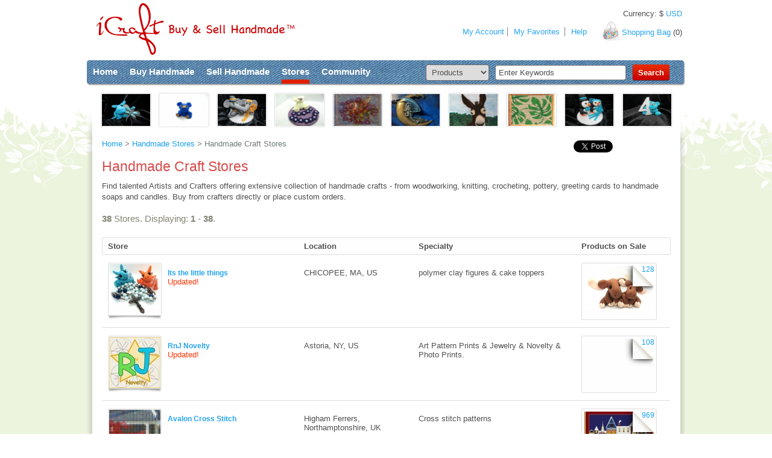

--- FILE ---
content_type: text/html
request_url: https://icraftgifts.com/profiles-crafts.php
body_size: 16259
content:
<!doctype html>
<!--[if lt IE 7 ]> <html lang="en" class="no-js ie6"> <![endif]-->
<!--[if IE 7 ]>    <html lang="en" class="no-js ie7"> <![endif]-->
<!--[if IE 8 ]>    <html lang="en" class="no-js ie8"> <![endif]-->
<!--[if IE 9 ]>    <html lang="en" class="no-js ie9"> <![endif]-->
<!--[if (gt IE 9)|!(IE)]><!-->
<html lang="en" class="no-js">
<!--<![endif]-->
<head>
<meta charset="iso-8859-1">

<meta http-equiv="X-UA-Compatible" content="IE=9,chrome=1">

<title>Handmade Craft Stores on iCraftGifts.com</title>
<meta name="description" content="Find talented Artists and Crafters offering extensive collection of handmade crafts - from woodworking, knitting, crocheting, pottery, greeting cards to handmade soaps and candles">

<link rel="canonical" href="https://icraftgifts.com/profiles-crafts.php" />







<link rel="shortcut icon" href="https://icraftgifts.com/favicon.ico">

<!-- CSS : implied media="all" -->
<link rel="stylesheet" href="https://icraftgifts.com/scripts/min/g=css&1768932555">
<link rel="stylesheet" href="https://icraftgifts.com/css/style2.css?246771772">

<!--[if IE 7 ]>
<link rel="stylesheet" href="https://icraftgifts.com/css/ie7.css?246771777">
<![endif]-->


<!-- Google Tag Manager -->
<script>(function(w,d,s,l,i){w[l]=w[l]||[];w[l].push({'gtm.start':
new Date().getTime(),event:'gtm.js'});var f=d.getElementsByTagName(s)[0],
j=d.createElement(s),dl=l!='dataLayer'?'&l='+l:'';j.async=true;j.src=
'https://www.googletagmanager.com/gtm.js?id='+i+dl;f.parentNode.insertBefore(j,f);
})(window,document,'script','dataLayer','GTM-MSCSMR2');</script>
<!-- End Google Tag Manager -->


<!-- Facebook Pixel Code -->
<script>
!function(f,b,e,v,n,t,s)
{if(f.fbq)return;n=f.fbq=function(){n.callMethod?
n.callMethod.apply(n,arguments):n.queue.push(arguments)};
if(!f._fbq)f._fbq=n;n.push=n;n.loaded=!0;n.version='2.0';
n.queue=[];t=b.createElement(e);t.async=!0;
t.src=v;s=b.getElementsByTagName(e)[0];
s.parentNode.insertBefore(t,s)}(window,document,'script',
'https://connect.facebook.net/en_US/fbevents.js');
 
fbq('init', '219670172099668');
fbq('track', 'PageView');
</script>
<noscript>
<img height="1" width="1"
src="https://www.facebook.com/tr?id=219670172099668&ev=PageView
&noscript=1"/>
</noscript>
<!-- End Facebook Pixel Code -->

<script>
function fbqold(x, y)
{
    // do nothing
}

</script>

<script>

window.twttr = (function(d, s, id) {
  var js, fjs = d.getElementsByTagName(s)[0],
    t = window.twttr || {};
  if (d.getElementById(id)) return t;
  js = d.createElement(s);
  js.id = id;
  js.src = "https://platform.twitter.com/widgets.js";
  fjs.parentNode.insertBefore(js, fjs);

  t._e = [];
  t.ready = function(f) {
    t._e.push(f);
  };

  return t;
}(document, "script", "twitter-wjs"));

</script>


<script id="mcjs">!function(c,h,i,m,p){m=c.createElement(h),p=c.getElementsByTagName(h)[0],m.async=1,m.src=i,p.parentNode.insertBefore(m,p)}(document,"script","https://chimpstatic.com/mcjs-connected/js/users/becb5b8656fa8575d0148a5ea/d2e44493a17d46b3617a54362.js");</script>


<!-- start Omniconvert.com code -->
<link rel="dns-prefetch" href="//app.omniconvert.com" />
<script type="text/javascript">window._mktz=window._mktz||[];</script>
<script src="//cdn.omniconvert.com/js/w798917.js"></script>
<!-- end Omniconvert.com code -->


<script src="https://www.google.com/recaptcha/api.js" async defer></script>

</head>
<body id="shopPage">

<!-- Google Tag Manager (noscript) -->
<noscript><iframe src="https://www.googletagmanager.com/ns.html?id=GTM-MSCSMR2"
height="0" width="0" style="display:none;visibility:hidden"></iframe></noscript>
<!-- End Google Tag Manager (noscript) -->


<!--global start -->
<div id="global">
	<!--bodyBack start -->
	<div id="bodyBackCenter"> </div>
	<!--bodyBack end -->

	<!--contentBox start -->
	<div id="contentBox">
		<!--header start -->
		<div id="header"> <a href="https://icraftgifts.com/" id="logo">Creativity without borders</a>
                        <a name="top"></a>
			<!--headerBack start -->
			<div id="headerBack"> </div>
			<!--headerBack end-->
			<!--shopingBag start -->
			<div id="shopingBag"> <a href="https://icraftgifts.com/shopping-bag.php">Shopping Bag</a> (<span id="shopping_bag_items_counter">0</span>) </div>
			<!--shopingBag end -->
			<div id="globalCurrencySelector">Currency: <span class="currency-converter-nomoney-not-inited">$ CAD</span></div>
			<!--userMenu start -->
			<ul id="userMenu">
				<li id="um_01"><a href="https://icraftgifts.com/member_home.php" rel="dropmenu5">My Account</a></li>
				
				<!-- li id="um_02"><span>3</span><a href="#">messages</a></li -->
				<!-- li id="um_03"><a href="#">favorites</a></li -->
				<!-- li id="um_04"><a href="#">messages</a> </li -->
				<!-- li id="um_05"><a href="#">money</a></li -->
				
				
				<li id="um_08" class="borderLeft"><a href="https://icraftgifts.com/favorites.php">My Favorites</a></li>
				<li id="um_08" class="borderLeft"><a href="https://icraftgifts.com/help/">Help</a></li>
				<!-- li id="um_08"><a href="#">My Favorites</a></li -->
			</ul>
			<!--userMenu end -->
		</div>
		<!--header end-->
		<!--topBox start -->
		<div id="topBox">
			<!--globalMenu start -->
			<ul id="globalMenu">
				<li><a href="https://icraftgifts.com/">Home</a></li>
				<li><a href="https://icraftgifts.com/products_categories.php" rel="dropmenu1">Buy Handmade</a></li>
				<li><a href="https://icraftgifts.com/sell.php" rel="dropmenu3">Sell Handmade</a></li>
				<li><a href="https://icraftgifts.com/profiles.php" rel="dropmenu2" class="active">Stores</a></li>
				<li><a href="https://icraftgifts.com/community.php" rel="dropmenu4">Community</a></li>
			</ul>
			<!--globalMenu start -->

			<!--searchForm start-->
			<form action="https://icraftgifts.com/search-site.php" method="get" id="searchForm">
				<table border="0" cellspacing="0" cellpadding="0" id="searchFormTable">
					<tr>
						<td><select name="fmSearchWhere" id="searchFormCategory">
							<option value="products"  selected>Products</option>
							<option value="creators" >Stores</option>
							<option value="community" >Community</option>
							<option value="forum" >Forum</option>
							</select></td>
						<td><input name="fmSearchWhat" type="text" id="searchFormKeywords" value="Enter Keywords" onBlur="if(this.value==''){this.value='Enter Keywords';}" onFocus="if(this.value=='Enter Keywords'){this.value='';}" ></td>
						<td><input type="submit" value="Search" id="searchFormSubmit"></td>
					</tr>
				</table>
			</form>
			<!--searchForm end-->
		</div>
		<!--topBox end -->
		<!--page back start -->
		<div id="pb_01">
			<div id="pb_02">
				<div id="pb_03">
<div class="searchGallery">
	<ul class="searchGalleryView thumb" >
		<li><a href="#"><img src="https://icraftgifts.com/img/blank.gif" alt=""></a></li>
		<li><a href="#"><img src="https://icraftgifts.com/img/blank.gif" alt=""></a></li>
		<li><a href="#"><img src="https://icraftgifts.com/img/blank.gif" alt=""></a></li>
		<li><a href="#"><img src="https://icraftgifts.com/img/blank.gif" alt=""></a></li>
		<li><a href="#"><img src="https://icraftgifts.com/img/blank.gif" alt=""></a></li>
		<li><a href="#"><img src="https://icraftgifts.com/img/blank.gif" alt=""></a></li>
		<li><a href="#"><img src="https://icraftgifts.com/img/blank.gif" alt=""></a></li>
		<li><a href="#"><img src="https://icraftgifts.com/img/blank.gif" alt=""></a></li>
		<li><a href="#"><img src="https://icraftgifts.com/img/blank.gif" alt=""></a></li>
		<li><a href="#"><img src="https://icraftgifts.com/img/blank.gif" alt=""></a></li>
	</ul>
</div>

					<!--pagenatorBox start -->
					<div class="pagenatorBox">
       						<!--shareButtonsBox start -->
						<div class="shareButtonsBox">
							<table width="0%" border="0" cellspacing="0" cellpadding="0">
<tr>
<td>
<div style="width:80px;">
<div class="fb-like" data-width="100" data-layout="button_count" data-action="like" data-size="small" data-show-faces="false" data-share="false"></div>
</div>
</td><td style="padding-top:2px;">
<div style="width:90px;">
<a href="https://twitter.com/share" class="twitter-share-button">Tweet</a>
</div>
</td><td class="sbb_01">
<div style="width:70px;">
<div class="g-plusone" data-size="medium"></div>
</div>
</td>
</tr>
</table>
						</div>
						<!--shareButtonsBox start -->

						<ul class="pagenator">
						<li><a href="https://icraftgifts.com/">Home</a> &gt; </li><li><a href="https://icraftgifts.com/profiles.php">Handmade Stores</a> &gt; </li><li>Handmade Craft Stores</li>
						</ul>
					</div>
					<!--pagenatorBox end -->

					<!--pageContent_03 start -->
					<div id="pageContent_03">


						<!--textBox_01 start -->
						<div class="textBox_01">
							<h1>Handmade Craft Stores</h1>
							Find talented Artists and Crafters offering extensive collection of handmade crafts - from woodworking, knitting, crocheting, pottery, greeting cards to handmade soaps and candles. Buy from crafters directly or place custom orders.
						</div>
						<!--textBox_01 end -->

						<!--storesNaviBox start -->
						<div class="storesNaviBox">
							<table width="100%" border="0" cellspacing="0" cellpadding="0" class="storesNaviTable">
								<tr>
									<td class="snt_01" style="width: 100%;">


										<!--pagesNaviMenu start -->
										<ul class="pagesNaviMenu">




<li style="width:auto;"><strong>38</strong> Stores.</li>
<li style="width:auto;">&nbsp;Displaying: <b>1</b> - <b>38</b>.</li>
										</ul>
										<!--pagesNaviMenu end -->



									</td>

								</tr>
							</table>
						</div>
						<!--storesNaviBox end -->


						<!--shopOrderBox start -->
						<div id="shopOrderBox" >
							<div id="so_01">
								<div id="so_02">
									<div id="so_03">
										<table border="0" cellspacing="0" cellpadding="0">
											<tr>
												<td class="st_02"><strong>Store</strong></td>
												<td class="st_03"><strong>Location</strong></td>
												<td class="st_04"><strong>Specialty</strong></td>
												<td class="st_05">
<strong>Products on Sale</strong>
												</td>
											</tr>
										</table>
									</div>
								</div>
							</div>
						</div>
						<!--shopOrderBox end -->



						<!--storeTable start -->
						<table border="0" cellspacing="0" cellpadding="0" class="storeTable">

							<!--item start -->
							<tr>
								<td class="st_01">&nbsp;</td>
								<td class="st_02"><div class="storeInfoPhoto"><a href="https://icraftgifts.com/its-the-little-things"><img src="https://icraftgifts.com/files/user_photo_new/thumb4/user_photo_thumb4_16de2a4cc59aabcbe940655d4f82fff5.jpg" width="85" height="85" alt="Its the little things" border="0" align="left"/></a></div>
									<h3><a href="https://icraftgifts.com/its-the-little-things">Its the little things</a></h3>
									<p class="storeInfoText">

Updated!

</p>
									  </td>
								<td class="st_03">CHICOPEE, MA, US</td>
								<td class="st_04">polymer clay figures & cake toppers</td>
								<td class="st_05">



<div class="storeInfoProduct">
<div class="storeInfoProductText">128</div>
<a href="https://icraftgifts.com/its-the-little-things#products"><img src="https://icraftgifts.com/files-product/thumb3-0/1012/mommy-moose-and-baby-506299-1c7a.jpg" width="115" height="85" border="0"/></a>
</div>


								</td>
								<td class="st_06">

								</td>
							</tr>
							<!--item end -->
							<!--item start -->
							<tr>
								<td class="st_01">&nbsp;</td>
								<td class="st_02"><div class="storeInfoPhoto"><a href="https://icraftgifts.com/rnj-novelty"><img src="https://icraftgifts.com/files/user_photo_new/thumb4/user_photo_thumb4_32f6822f37caed00076643e66a703038.jpg" width="85" height="85" alt="RnJ Novelty" border="0" align="left"/></a></div>
									<h3><a href="https://icraftgifts.com/rnj-novelty">RnJ Novelty</a></h3>
									<p class="storeInfoText">

Updated!

</p>
									  </td>
								<td class="st_03">Astoria, NY, US</td>
								<td class="st_04">Art Pattern Prints & Jewelry & Novelty & Photo Prints.</td>
								<td class="st_05">



<div class="storeInfoProduct">
<div class="storeInfoProductText">108</div>
<a href="https://icraftgifts.com/rnj-novelty#products"></a>
</div>


								</td>
								<td class="st_06">

								</td>
							</tr>
							<!--item end -->
							<!--item start -->
							<tr>
								<td class="st_01">&nbsp;</td>
								<td class="st_02"><div class="storeInfoPhoto"><a href="https://icraftgifts.com/avalon-cross-stitch"><img src="https://icraftgifts.com/files/user_photo_new/thumb4/user_photo_thumb4_e4334b323d0a08f4c670e1043231abea.jpg" width="85" height="85" alt="Avalon Cross Stitch" border="0" align="left"/></a></div>
									<h3><a href="https://icraftgifts.com/avalon-cross-stitch">Avalon Cross Stitch</a></h3>
									<p class="storeInfoText">


</p>
									  </td>
								<td class="st_03">Higham Ferrers, Northamptonshire, UK</td>
								<td class="st_04">Cross stitch patterns</td>
								<td class="st_05">



<div class="storeInfoProduct">
<div class="storeInfoProductText">969</div>
<a href="https://icraftgifts.com/avalon-cross-stitch#products"><img src="https://icraftgifts.com/files-product/thumb3-0/156/cat-at-the-christmas-village-cross-stitch-pattern-78232-e7c7.jpg" width="115" height="85" border="0"/></a>
</div>


								</td>
								<td class="st_06">

								</td>
							</tr>
							<!--item end -->
							<!--item start -->
							<tr>
								<td class="st_01">&nbsp;</td>
								<td class="st_02"><div class="storeInfoPhoto"><a href="https://icraftgifts.com/diamond-k-forge-and-weld"><img src="https://icraftgifts.com/files/user_photo_new/thumb4/user_photo_thumb4_13bb54bc9b2ce14c6b80fdfa07c10e33.png" width="85" height="85" alt="Diamond K Forge and Weld" border="0" align="left"/></a></div>
									<h3><a href="https://icraftgifts.com/diamond-k-forge-and-weld">Diamond K Forge and Weld</a></h3>
									<p class="storeInfoText">


</p>
									  </td>
								<td class="st_03">Gallatin, TN, US</td>
								<td class="st_04">Welded metal art</td>
								<td class="st_05">



<div class="storeInfoProduct">
<div class="storeInfoProductText">6</div>
<a href="https://icraftgifts.com/diamond-k-forge-and-weld#products"><img src="https://icraftgifts.com/files-product/thumb3-0/1012/bear-magnet-506303-b514.jpg" width="115" height="85" border="0"/></a>
</div>


								</td>
								<td class="st_06">

								</td>
							</tr>
							<!--item end -->
							<!--item start -->
							<tr>
								<td class="st_01">&nbsp;</td>
								<td class="st_02"><div class="storeInfoPhoto"><a href="https://icraftgifts.com/the-knitting-lady"><img src="https://icraftgifts.com/files/user_photo_new/thumb4/user_photo_thumb4_1ef6de0ab7d109a67b319aa7170a2853.jpg" width="85" height="85" alt="The Knitting Lady" border="0" align="left"/></a></div>
									<h3><a href="https://icraftgifts.com/the-knitting-lady">The Knitting Lady</a></h3>
									<p class="storeInfoText">


</p>
									  </td>
								<td class="st_03">Toronto, ON, Canada</td>
								<td class="st_04">Knitting, Crocheting, Needlework</td>
								<td class="st_05">



<div class="storeInfoProduct">
<div class="storeInfoProductText">53</div>
<a href="https://icraftgifts.com/the-knitting-lady#products"></a>
</div>


								</td>
								<td class="st_06">

								</td>
							</tr>
							<!--item end -->
							<!--item start -->
							<tr>
								<td class="st_01">&nbsp;</td>
								<td class="st_02"><div class="storeInfoPhoto"><a href="https://icraftgifts.com/nannys-bottle-cap-boutique"><img src="https://icraftgifts.com/files/user_photo_new/thumb4/user_photo_thumb4_9e121f41c547369cdf593cab3dd35ac4.jpg" width="85" height="85" alt="Nannys Bottle Cap Boutique" border="0" align="left"/></a></div>
									<h3><a href="https://icraftgifts.com/nannys-bottle-cap-boutique">Nannys Bottle Cap Boutique</a></h3>
									<p class="storeInfoText">


</p>
									  </td>
								<td class="st_03">Dixon, CA, US</td>
								<td class="st_04">Creating Bottle Cap Pins, Magnets, Keychains, Bottle Cap Support Ribbons Embellished w/ Mini Bottle Caps, Zipper Pulls & Christmas Ornaments</td>
								<td class="st_05">



<div class="storeInfoProduct">
<div class="storeInfoProductText">41</div>
<a href="https://icraftgifts.com/nannys-bottle-cap-boutique#products"><img src="https://icraftgifts.com/files-product/thumb3-0/1005/stop-animal-cruelty-flattened-bottle-cap-magnets-502751-d81e.jpg" width="115" height="85" border="0"/></a>
</div>


								</td>
								<td class="st_06">

								</td>
							</tr>
							<!--item end -->
							<!--item start -->
							<tr>
								<td class="st_01">&nbsp;</td>
								<td class="st_02"><div class="storeInfoPhoto"><a href="https://icraftgifts.com/crow-hill-crafts"><img src="https://icraftgifts.com/files/user_photo_new/thumb4/user_photo_thumb4_09acdd4d0e2c8f308d28a36cfabd0d2d.jpg" width="85" height="85" alt="Crow Hill Crafts" border="0" align="left"/></a></div>
									<h3><a href="https://icraftgifts.com/crow-hill-crafts">Crow Hill Crafts</a></h3>
									<p class="storeInfoText">


</p>
									  </td>
								<td class="st_03">Manchester, NJ, US</td>
								<td class="st_04">Woodcrafts</td>
								<td class="st_05">



<div class="storeInfoProduct">
<div class="storeInfoProductText">1</div>
<a href="https://icraftgifts.com/crow-hill-crafts#products"><img src="https://icraftgifts.com/files-product/thumb3-0/1009/antique-pewter-dragon-ballpoint-twist-pen-504731-3908.jpg" width="115" height="85" border="0"/></a>
</div>


								</td>
								<td class="st_06">

								</td>
							</tr>
							<!--item end -->
							<!--item start -->
							<tr>
								<td class="st_01">&nbsp;</td>
								<td class="st_02"><div class="storeInfoPhoto"><a href="https://icraftgifts.com/perfectly-imperfect"><img src="https://icraftgifts.com/files/user_photo_new/thumb4/user_photo_thumb4_ef089a5583fa95c323e218b8fcecb22b.jpg" width="85" height="85" alt="Perfectly Imperfect" border="0" align="left"/></a></div>
									<h3><a href="https://icraftgifts.com/perfectly-imperfect">Perfectly Imperfect</a></h3>
									<p class="storeInfoText">


</p>
									  </td>
								<td class="st_03">Clearmont, MO, US</td>
								<td class="st_04">Resin arts</td>
								<td class="st_05">



<div class="storeInfoProduct">
<div class="storeInfoProductText">5</div>
<a href="https://icraftgifts.com/perfectly-imperfect#products"><img src="https://icraftgifts.com/files-product/thumb3-0/1005/skull-ashtray-502759-da8b.jpg" width="115" height="85" border="0"/></a>
</div>


								</td>
								<td class="st_06">

								</td>
							</tr>
							<!--item end -->
							<!--item start -->
							<tr>
								<td class="st_01">&nbsp;</td>
								<td class="st_02"><div class="storeInfoPhoto"><a href="https://icraftgifts.com/gaias-sacred-creations"><img src="https://icraftgifts.com/files/user_photo_new/thumb4/user_photo_thumb4_42b5fe001e9d2628dc75b43fc3008b7b.jpg" width="85" height="85" alt="Gaias Sacred Creations" border="0" align="left"/></a></div>
									<h3><a href="https://icraftgifts.com/gaias-sacred-creations">Gaias Sacred Creations</a></h3>
									<p class="storeInfoText">


</p>
									  </td>
								<td class="st_03">Shefford, QC, Canada</td>
								<td class="st_04">Ceramics, Glass</td>
								<td class="st_05">



<div class="storeInfoProduct">
<div class="storeInfoProductText">67</div>
<a href="https://icraftgifts.com/gaias-sacred-creations#products"><img src="https://icraftgifts.com/files-product/thumb3-0/996/18-porcelain-cabochons-jaguar-leopard-wolf-african-warrior-498061-6dcc.jpg" width="115" height="85" border="0"/></a>
</div>


								</td>
								<td class="st_06">

								</td>
							</tr>
							<!--item end -->
							<!--item start -->
							<tr>
								<td class="st_01">&nbsp;</td>
								<td class="st_02"><div class="storeInfoPhoto"><a href="https://icraftgifts.com/sunshines-creations"><img src="https://icraftgifts.com/files/user_photo_new/thumb4/user_photo_thumb4_350327095f9bb6dfec58badc8f51ca96.jpg" width="85" height="85" alt="Sunshines Creations" border="0" align="left"/></a></div>
									<h3><a href="https://icraftgifts.com/sunshines-creations">Sunshines Creations</a></h3>
									<p class="storeInfoText">


</p>
									  </td>
								<td class="st_03">Glendale, AZ, US</td>
								<td class="st_04">Home-made greeting cards</td>
								<td class="st_05">



<div class="storeInfoProduct">
<div class="storeInfoProductText">11</div>
<a href="https://icraftgifts.com/sunshines-creations#products"><img src="https://icraftgifts.com/files-product/thumb3-0/995/christmas-wishes-497674-0c87.jpg" width="115" height="85" border="0"/></a>
</div>


								</td>
								<td class="st_06">

								</td>
							</tr>
							<!--item end -->
							<!--item start -->
							<tr>
								<td class="st_01">&nbsp;</td>
								<td class="st_02"><div class="storeInfoPhoto"><a href="https://icraftgifts.com/indigenearts"><img src="https://icraftgifts.com/files/user_photo_new/thumb4/user_photo_thumb4_d7e209b659d672ee1ee1b7bcb9f2adc1.png" width="85" height="85" alt="IndigeneArts" border="0" align="left"/></a></div>
									<h3><a href="https://icraftgifts.com/indigenearts">IndigeneArts</a></h3>
									<p class="storeInfoText">


</p>
									  </td>
								<td class="st_03">Toronto, ON, Canada</td>
								<td class="st_04">Authentic Indigenous Products</td>
								<td class="st_05">



<div class="storeInfoProduct">
<div class="storeInfoProductText">279</div>
<a href="https://icraftgifts.com/indigenearts#products"><img src="https://icraftgifts.com/files-product/thumb3-0/411/2020-21-indigenous-art-calendar-205807-4fd6.jpg" width="115" height="85" border="0"/></a>
</div>


								</td>
								<td class="st_06">

								</td>
							</tr>
							<!--item end -->
							<!--item start -->
							<tr>
								<td class="st_01">&nbsp;</td>
								<td class="st_02"><div class="storeInfoPhoto"><a href="https://icraftgifts.com/fairy-cardmaker"><img src="https://icraftgifts.com/files/user_photo_new/thumb4/user_photo_thumb4_9e6a5e736ff865b3ff2e46ffb0d2cd3e.png" width="85" height="85" alt="Fairy Cardmaker" border="0" align="left"/></a></div>
									<h3><a href="https://icraftgifts.com/fairy-cardmaker">Fairy Cardmaker</a></h3>
									<p class="storeInfoText">


</p>
									  </td>
								<td class="st_03">Mississauga, ON, Canada</td>
								<td class="st_04">Hand made greeting cards, scrapbooking, paper craft</td>
								<td class="st_05">



<div class="storeInfoProduct">
<div class="storeInfoProductText">47</div>
<a href="https://icraftgifts.com/fairy-cardmaker#products"><img src="https://icraftgifts.com/files-product/thumb3-0/48/thinking-of-you-card-with-corner-bookmark-24293-eea7.jpg" width="115" height="85" border="0"/></a>
</div>


								</td>
								<td class="st_06">

								</td>
							</tr>
							<!--item end -->
							<!--item start -->
							<tr>
								<td class="st_01">&nbsp;</td>
								<td class="st_02"><div class="storeInfoPhoto"><a href="https://icraftgifts.com/elizanne"><img src="https://icraftgifts.com/files/user_photo_new/thumb4/user_photo_thumb4_46e482f1b85898269e7f1c0bd43092c6.png" width="85" height="85" alt="elizanne" border="0" align="left"/></a></div>
									<h3><a href="https://icraftgifts.com/elizanne">elizanne</a></h3>
									<p class="storeInfoText">


</p>
									  </td>
								<td class="st_03">Toronto, ON, Canada</td>
								<td class="st_04">handcrafted jewellery, baby quilts, beaded accessories</td>
								<td class="st_05">



<div class="storeInfoProduct">
<div class="storeInfoProductText">137</div>
<a href="https://icraftgifts.com/elizanne#products"><img src="https://icraftgifts.com/files-product/thumb3-0/39/blue-balloons-baby-quilt-19614-df91.jpg" width="115" height="85" border="0"/></a>
</div>


								</td>
								<td class="st_06">

								</td>
							</tr>
							<!--item end -->
							<!--item start -->
							<tr>
								<td class="st_01">&nbsp;</td>
								<td class="st_02"><div class="storeInfoPhoto"><a href="https://icraftgifts.com/idbca-canada"><img src="https://icraftgifts.com/files/user_photo_new/thumb4/user_photo_thumb4_e6b1b2f0c37bfb43aaf3ce0e1d174351.jpg" width="85" height="85" alt="IDBCA Canada" border="0" align="left"/></a></div>
									<h3><a href="https://icraftgifts.com/idbca-canada">IDBCA Canada</a></h3>
									<p class="storeInfoText">


</p>
									  </td>
								<td class="st_03">Gloucester, ON, Canada</td>
								<td class="st_04">Fused glass, needlefelting and paper art</td>
								<td class="st_05">



<div class="storeInfoProduct">
<div class="storeInfoProductText">36</div>
<a href="https://icraftgifts.com/idbca-canada#products"><img src="https://icraftgifts.com/files-product/thumb3-0/73/sweet-love-handmade-card-36535-46f3.jpg" width="115" height="85" border="0"/></a>
</div>


								</td>
								<td class="st_06">

								</td>
							</tr>
							<!--item end -->
							<!--item start -->
							<tr>
								<td class="st_01">&nbsp;</td>
								<td class="st_02"><div class="storeInfoPhoto"><a href="https://icraftgifts.com/helens-charms-unique-gifts"><img src="https://icraftgifts.com/files/user_photo_new/thumb4/user_photo_thumb4_c1e0e33632fe66a1f4cfeb0493e96bda.jpg" width="85" height="85" alt="Helens Charms Unique Gifts" border="0" align="left"/></a></div>
									<h3><a href="https://icraftgifts.com/helens-charms-unique-gifts">Helens Charms Unique Gifts</a></h3>
									<p class="storeInfoText">


</p>
									  </td>
								<td class="st_03">Kirkland, WA, US</td>
								<td class="st_04">One of-a-kind silk floral arrangements, wreaths, candle center pieces, beaded fashion jewelry, knitted and crocheted scarves</td>
								<td class="st_05">



<div class="storeInfoProduct">
<div class="storeInfoProductText">50</div>
<a href="https://icraftgifts.com/helens-charms-unique-gifts#products"><img src="https://icraftgifts.com/files-product/thumb3-0/110/heart-with-white-roses-ivy-and-the-white-bird-wedding-decor-55075-7dbd.jpg" width="115" height="85" border="0"/></a>
</div>


								</td>
								<td class="st_06">

								</td>
							</tr>
							<!--item end -->
							<!--item start -->
							<tr>
								<td class="st_01">&nbsp;</td>
								<td class="st_02"><div class="storeInfoPhoto"><a href="https://icraftgifts.com/crystal-clear-creations"><img src="https://icraftgifts.com/files/user_photo_new/thumb4/user_photo_thumb4_49d5dff1cde2522c8abf2cdaff4a6229.jpg" width="85" height="85" alt="crystal clear creations" border="0" align="left"/></a></div>
									<h3><a href="https://icraftgifts.com/crystal-clear-creations">crystal clear creations</a></h3>
									<p class="storeInfoText">


</p>
									  </td>
								<td class="st_03">elizabeth city, NC, US</td>
								<td class="st_04">Hand painted glassware.</td>
								<td class="st_05">



<div class="storeInfoProduct">
<div class="storeInfoProductText">69</div>
<a href="https://icraftgifts.com/crystal-clear-creations#products"></a>
</div>


								</td>
								<td class="st_06">

								</td>
							</tr>
							<!--item end -->
							<!--item start -->
							<tr>
								<td class="st_01">&nbsp;</td>
								<td class="st_02"><div class="storeInfoPhoto"><a href="https://icraftgifts.com/adams-bottle-shop-candles-and-vases"><img src="https://icraftgifts.com/files/user_photo_new/thumb4/user_photo_thumb4_6d7445c366faf435885ef240df1dad06.jpg" width="85" height="85" alt="Adams Bottle Shop Candles and Vases" border="0" align="left"/></a></div>
									<h3><a href="https://icraftgifts.com/adams-bottle-shop-candles-and-vases">Adams Bottle Shop Candles and Vases</a></h3>
									<p class="storeInfoText">


</p>
									  </td>
								<td class="st_03">Toronto, ON, Canada</td>
								<td class="st_04">Hand Poured Soy Wax Candles in your favorite wine, liquor and beer bottles.</td>
								<td class="st_05">



<div class="storeInfoProduct">
<div class="storeInfoProductText">14</div>
<a href="https://icraftgifts.com/adams-bottle-shop-candles-and-vases#products"><img src="https://icraftgifts.com/files-product/thumb3-0/145/vintage-mason-jars-soy-wax-scented-candles-set-of-3-72936-ca68.jpg" width="115" height="85" border="0"/></a>
</div>


								</td>
								<td class="st_06">

								</td>
							</tr>
							<!--item end -->
							<!--item start -->
							<tr>
								<td class="st_01">&nbsp;</td>
								<td class="st_02"><div class="storeInfoPhoto"><a href="https://icraftgifts.com/noriandchasescorner"><img src="https://icraftgifts.com/files/user_photo_new/thumb4/user_photo_thumb4_acd9b49042d5bf7d73c0600e0469c256.jpg" width="85" height="85" alt="NoriandChasesCorner" border="0" align="left"/></a></div>
									<h3><a href="https://icraftgifts.com/noriandchasescorner">NoriandChasesCorner</a></h3>
									<p class="storeInfoText">


</p>
									  </td>
								<td class="st_03">Pleasant Hill, MO, US</td>
								<td class="st_04">Crochet afghans, baby blankets, kitchen towels, hand woven friendship bracelets and more</td>
								<td class="st_05">



<div class="storeInfoProduct">
<div class="storeInfoProductText">24</div>
<a href="https://icraftgifts.com/noriandchasescorner#products"><img src="https://icraftgifts.com/files-product/thumb3-0/89/handmade-crochet-baby-blanket-pink-blue-green-white-44624-5e69.jpg" width="115" height="85" border="0"/></a>
</div>


								</td>
								<td class="st_06">

								</td>
							</tr>
							<!--item end -->
							<!--item start -->
							<tr>
								<td class="st_01">&nbsp;</td>
								<td class="st_02"><div class="storeInfoPhoto"><a href="https://icraftgifts.com/bits-n-pieces"><img src="https://icraftgifts.com/files/user_photo_new/thumb4/user_photo_thumb4_40822e7b85d6650e8635545e6cfbde84.jpg" width="85" height="85" alt="Bits N Pieces" border="0" align="left"/></a></div>
									<h3><a href="https://icraftgifts.com/bits-n-pieces">Bits N Pieces</a></h3>
									<p class="storeInfoText">


</p>
									  </td>
								<td class="st_03">Merritt, BC, Canada</td>
								<td class="st_04">Quilting, knitting, crocheting, paper making, hand painted wood signs</td>
								<td class="st_05">



<div class="storeInfoProduct">
<div class="storeInfoProductText">20</div>
<a href="https://icraftgifts.com/bits-n-pieces#products"><img src="https://icraftgifts.com/files-product/thumb3-0/53/quilted-red-log-cabin-heart-wallhanging-26621-07e7.jpg" width="115" height="85" border="0"/></a>
</div>


								</td>
								<td class="st_06">

								</td>
							</tr>
							<!--item end -->
							<!--item start -->
							<tr>
								<td class="st_01">&nbsp;</td>
								<td class="st_02"><div class="storeInfoPhoto"><a href="https://icraftgifts.com/frances-rodriguez"><img src="https://icraftgifts.com/files/user_photo_new/thumb4/user_photo_thumb4_bbe3cdea501dea09c0d38db0fb3e6ad7.jpg" width="85" height="85" alt="Frances Rodriguez" border="0" align="left"/></a></div>
									<h3><a href="https://icraftgifts.com/frances-rodriguez">Frances Rodriguez</a></h3>
									<p class="storeInfoText">


</p>
									  </td>
								<td class="st_03">Riverhead, NY, US</td>
								<td class="st_04">My specialty is sewing and crocheting. I enjoy sewing tooth fairy pillows, doll clothes, aprons for children.</td>
								<td class="st_05">



<div class="storeInfoProduct">
<div class="storeInfoProductText">18</div>
<a href="https://icraftgifts.com/frances-rodriguez#products"><img src="https://icraftgifts.com/files-product/thumb3-0/94/tooth-fairy-pillow-little-mermaid-47005-2476.jpg" width="115" height="85" border="0"/></a>
</div>


								</td>
								<td class="st_06">

								</td>
							</tr>
							<!--item end -->
							<!--item start -->
							<tr>
								<td class="st_01">&nbsp;</td>
								<td class="st_02"><div class="storeInfoPhoto"><a href="https://icraftgifts.com/sue-beads-it"><img src="https://icraftgifts.com/files/user_photo_new/thumb4/user_photo_thumb4_4d2122b17fecedd6c6e83feb0499d79b.jpg" width="85" height="85" alt="sue beads it" border="0" align="left"/></a></div>
									<h3><a href="https://icraftgifts.com/sue-beads-it">sue beads it</a></h3>
									<p class="storeInfoText">


</p>
									  </td>
								<td class="st_03">la comelle, saone-et-loire, France</td>
								<td class="st_04">beaded jewellry and gifts</td>
								<td class="st_05">



<div class="storeInfoProduct">
<div class="storeInfoProductText">18</div>
<a href="https://icraftgifts.com/sue-beads-it#products"><img src="https://icraftgifts.com/files-product/thumb3-0/113/60-wedding-anniversary-bottle-collar-56553-79c4.jpg" width="115" height="85" border="0"/></a>
</div>


								</td>
								<td class="st_06">

								</td>
							</tr>
							<!--item end -->
							<!--item start -->
							<tr>
								<td class="st_01">&nbsp;</td>
								<td class="st_02"><div class="storeInfoPhoto"><a href="https://icraftgifts.com/swirly-qs"><img src="https://icraftgifts.com/files/user_photo_new/thumb4/user_photo_thumb4_2c981f0783106773a26500c0ae8b65e9.jpg" width="85" height="85" alt="Swirly Qs" border="0" align="left"/></a></div>
									<h3><a href="https://icraftgifts.com/swirly-qs">Swirly Qs</a></h3>
									<p class="storeInfoText">


</p>
									  </td>
								<td class="st_03">St Augustine, FL, US</td>
								<td class="st_04">Handmade Jewelry and Accessories</td>
								<td class="st_05">



<div class="storeInfoProduct">
<div class="storeInfoProductText">25</div>
<a href="https://icraftgifts.com/swirly-qs#products"><img src="https://icraftgifts.com/files-product/thumb3-0/108/cowgirl-magnets-handmade-set-of-3-glamping-camper-country-friend-54309-c311.jpg" width="115" height="85" border="0"/></a>
</div>


								</td>
								<td class="st_06">

								</td>
							</tr>
							<!--item end -->
							<!--item start -->
							<tr>
								<td class="st_01">&nbsp;</td>
								<td class="st_02"><div class="storeInfoPhoto"><a href="https://icraftgifts.com/lillys-closet"><img src="https://icraftgifts.com/files/user_photo_new/thumb4/user_photo_thumb4_648c6b03e61a5ee5731d108ac982effa.jpg" width="85" height="85" alt="Lillys Closet" border="0" align="left"/></a></div>
									<h3><a href="https://icraftgifts.com/lillys-closet">Lillys Closet</a></h3>
									<p class="storeInfoText">


</p>
									  </td>
								<td class="st_03">Fleming Island, FL, US</td>
								<td class="st_04">crocheted baby blankets, hats and booties</td>
								<td class="st_05">



<div class="storeInfoProduct">
<div class="storeInfoProductText">35</div>
<a href="https://icraftgifts.com/lillys-closet#products"><img src="https://icraftgifts.com/files-product/thumb3-0/103/cross-stitched-sampler-heart-51556-2b7c.jpg" width="115" height="85" border="0"/></a>
</div>


								</td>
								<td class="st_06">

								</td>
							</tr>
							<!--item end -->
							<!--item start -->
							<tr>
								<td class="st_01">&nbsp;</td>
								<td class="st_02"><div class="storeInfoPhoto"><a href="https://icraftgifts.com/crafts-by-geri"><img src="https://icraftgifts.com/files/user_photo_new/thumb4/user_photo_thumb4_9d03f668f5f4fd9276f87bee918049f1.jpg" width="85" height="85" alt="crafts by geri" border="0" align="left"/></a></div>
									<h3><a href="https://icraftgifts.com/crafts-by-geri">crafts by geri</a></h3>
									<p class="storeInfoText">


</p>
									  </td>
								<td class="st_03">la porte, TX, US</td>
								<td class="st_04">Crochet</td>
								<td class="st_05">



<div class="storeInfoProduct">
<div class="storeInfoProductText">15</div>
<a href="https://icraftgifts.com/crafts-by-geri#products"><img src="https://icraftgifts.com/files-product/thumb3-0/86/granny-square-blue-baby-blanket-43449-e4d1.jpg" width="115" height="85" border="0"/></a>
</div>


								</td>
								<td class="st_06">

								</td>
							</tr>
							<!--item end -->
							<!--item start -->
							<tr>
								<td class="st_01">&nbsp;</td>
								<td class="st_02"><div class="storeInfoPhoto"><a href="https://icraftgifts.com/madera-bonita-preety-wood"><img src="https://icraftgifts.com/files/user_photo_new/thumb4/user_photo_thumb4_001f6d58d79d2ad456c9182d84fd07c5.jpg" width="85" height="85" alt="Madera Bonita Preety Wood" border="0" align="left"/></a></div>
									<h3><a href="https://icraftgifts.com/madera-bonita-preety-wood">Madera Bonita Preety Wood</a></h3>
									<p class="storeInfoText">


</p>
									  </td>
								<td class="st_03">NEW YORK, NY, US</td>
								<td class="st_04">hardwood bowls, bracelets, puzzle boxes, jewelry boxes, centerpiece bowls</td>
								<td class="st_05">



<div class="storeInfoProduct">
<div class="storeInfoProductText">40</div>
<a href="https://icraftgifts.com/madera-bonita-preety-wood#products"><img src="https://icraftgifts.com/files-product/thumb3-0/106/3-piece-kitchen-canister-set-53395-e04f.jpg" width="115" height="85" border="0"/></a>
</div>


								</td>
								<td class="st_06">

								</td>
							</tr>
							<!--item end -->
							<!--item start -->
							<tr>
								<td class="st_01">&nbsp;</td>
								<td class="st_02"><div class="storeInfoPhoto"><a href="https://icraftgifts.com/gardeb-jewelry"><img src="https://icraftgifts.com/files/user_photo_new/thumb4/user_photo_thumb4_50bca20dd089f3ff2632e71525d48695.jpg" width="85" height="85" alt="Gardeb Jewelry" border="0" align="left"/></a></div>
									<h3><a href="https://icraftgifts.com/gardeb-jewelry">Gardeb Jewelry</a></h3>
									<p class="storeInfoText">


</p>
									  </td>
								<td class="st_03">Sunrise Beach, MO, US</td>
								<td class="st_04">Horseshoe Nail Crafts, Beaded Items, and Quilling</td>
								<td class="st_05">



<div class="storeInfoProduct">
<div class="storeInfoProductText">13</div>
<a href="https://icraftgifts.com/gardeb-jewelry#products"><img src="https://icraftgifts.com/files-product/thumb3-0/105/beach-babe-52999-7a68.jpg" width="115" height="85" border="0"/></a>
</div>


								</td>
								<td class="st_06">

								</td>
							</tr>
							<!--item end -->
							<!--item start -->
							<tr>
								<td class="st_01">&nbsp;</td>
								<td class="st_02"><div class="storeInfoPhoto"><a href="https://icraftgifts.com/4evermickeys-market"><img src="https://icraftgifts.com/files/user_photo_new/thumb4/user_photo_thumb4_c748a07e4512a8b707e421c929cb643e.jpg" width="85" height="85" alt="4EverMickeys Market" border="0" align="left"/></a></div>
									<h3><a href="https://icraftgifts.com/4evermickeys-market">4EverMickeys Market</a></h3>
									<p class="storeInfoText">


</p>
									  </td>
								<td class="st_03">Cambridge, ON, Canada</td>
								<td class="st_04">Euro Charms,Earrings,</td>
								<td class="st_05">



<div class="storeInfoProduct">
<div class="storeInfoProductText">34</div>
<a href="https://icraftgifts.com/4evermickeys-market#products"><img src="https://icraftgifts.com/files-product/thumb3-0/90/disney-mickey-and-minnie-crochet-patterns-digital-delivery-only-45113-1ef8.jpg" width="115" height="85" border="0"/></a>
</div>


								</td>
								<td class="st_06">

								</td>
							</tr>
							<!--item end -->
							<!--item start -->
							<tr>
								<td class="st_01">&nbsp;</td>
								<td class="st_02"><div class="storeInfoPhoto"><a href="https://icraftgifts.com/bunnies-and-beauty"><img src="https://icraftgifts.com/files/user_photo_new/thumb4/user_photo_thumb4_25aade12cb2adcfa33cf00e45f89aac3.jpg" width="85" height="85" alt="Bunnies and Beauty" border="0" align="left"/></a></div>
									<h3><a href="https://icraftgifts.com/bunnies-and-beauty">Bunnies and Beauty</a></h3>
									<p class="storeInfoText">


</p>
									  </td>
								<td class="st_03">Lowell, MA, US</td>
								<td class="st_04">Homemade heath and beauty products</td>
								<td class="st_05">



<div class="storeInfoProduct">
<div class="storeInfoProductText">11</div>
<a href="https://icraftgifts.com/bunnies-and-beauty#products"></a>
</div>


								</td>
								<td class="st_06">

								</td>
							</tr>
							<!--item end -->
							<!--item start -->
							<tr>
								<td class="st_01">&nbsp;</td>
								<td class="st_02"><div class="storeInfoPhoto"><a href="https://icraftgifts.com/my-memory-dolls"><img src="https://icraftgifts.com/files/user_photo_new/thumb4/user_photo_thumb4_be3973b8484ab8791a3e1aa7b690baf8.jpg" width="85" height="85" alt="My Memory Dolls" border="0" align="left"/></a></div>
									<h3><a href="https://icraftgifts.com/my-memory-dolls">My Memory Dolls</a></h3>
									<p class="storeInfoText">


</p>
									  </td>
								<td class="st_03">New York, NY, US</td>
								<td class="st_04">Personalized Wedding Cake Toppers</td>
								<td class="st_05">



<div class="storeInfoProduct">
<div class="storeInfoProductText">1</div>
<a href="https://icraftgifts.com/my-memory-dolls#products"><img src="https://icraftgifts.com/files-product/thumb3-0/104/custom-wedding-cake-toppers-52022-0bc8.jpg" width="115" height="85" border="0"/></a>
</div>


								</td>
								<td class="st_06">

								</td>
							</tr>
							<!--item end -->
							<!--item start -->
							<tr>
								<td class="st_01">&nbsp;</td>
								<td class="st_02"><div class="storeInfoPhoto"><a href="https://icraftgifts.com/the-mad-bag-lady"><img src="https://icraftgifts.com/files/user_photo_new/thumb4/user_photo_thumb4_ab56d313db8eb349a0d79d1b421b7696.jpg" width="85" height="85" alt="The Mad Bag Lady" border="0" align="left"/></a></div>
									<h3><a href="https://icraftgifts.com/the-mad-bag-lady">The Mad Bag Lady</a></h3>
									<p class="storeInfoText">


</p>
									  </td>
								<td class="st_03">Atascadero, CA, US</td>
								<td class="st_04">Crochet</td>
								<td class="st_05">



<div class="storeInfoProduct">
<div class="storeInfoProductText">30</div>
<a href="https://icraftgifts.com/the-mad-bag-lady#products"><img src="https://icraftgifts.com/files-product/thumb3-0/103/repurposed-crochet-granny-square-retro-tote-or-shopping-bag-51570-3eae.jpg" width="115" height="85" border="0"/></a>
</div>


								</td>
								<td class="st_06">

								</td>
							</tr>
							<!--item end -->
							<!--item start -->
							<tr>
								<td class="st_01">&nbsp;</td>
								<td class="st_02"><div class="storeInfoPhoto"><a href="https://icraftgifts.com/creative-crafty-designs"><img src="https://icraftgifts.com/files/user_photo_new/thumb4/user_photo_thumb4_e096822dffab46d684185267a27d6abd.jpg" width="85" height="85" alt="Creative Crafty Designs" border="0" align="left"/></a></div>
									<h3><a href="https://icraftgifts.com/creative-crafty-designs">Creative Crafty Designs</a></h3>
									<p class="storeInfoText">


</p>
									  </td>
								<td class="st_03">San Jose, CA, US</td>
								<td class="st_04">Polymer Clay Creations, Paintings, Photography</td>
								<td class="st_05">



<div class="storeInfoProduct">
<div class="storeInfoProductText">6</div>
<a href="https://icraftgifts.com/creative-crafty-designs#products"><img src="https://icraftgifts.com/files-product/thumb3-0/102/ooak-baby-boy-and-girl-polymer-clay-gretta-and-owen-a-must-see-51317-65ea.jpg" width="115" height="85" border="0"/></a>
</div>


								</td>
								<td class="st_06">

								</td>
							</tr>
							<!--item end -->
							<!--item start -->
							<tr>
								<td class="st_01">&nbsp;</td>
								<td class="st_02"><div class="storeInfoPhoto"><a href="https://icraftgifts.com/scf-swaddle-my-baby-cocoons"><img src="https://icraftgifts.com/files/user_photo_new/thumb4/user_photo_thumb4_c50a7a83d755266a2cc2d1ef42cc0e81.jpg" width="85" height="85" alt="SCF Swaddle My Baby Cocoons" border="0" align="left"/></a></div>
									<h3><a href="https://icraftgifts.com/scf-swaddle-my-baby-cocoons">SCF Swaddle My Baby Cocoons</a></h3>
									<p class="storeInfoText">


</p>
									  </td>
								<td class="st_03">Burnet, TX, US</td>
								<td class="st_04">Snuggle Baby Cocoons</td>
								<td class="st_05">



<div class="storeInfoProduct">
<div class="storeInfoProductText">7</div>
<a href="https://icraftgifts.com/scf-swaddle-my-baby-cocoons#products"><img src="https://icraftgifts.com/files-product/thumb3-0/92/100-pima-cotton-thick-thin-cocoon-free-shipping-46246-d91f.jpg" width="115" height="85" border="0"/></a>
</div>


								</td>
								<td class="st_06">

								</td>
							</tr>
							<!--item end -->
							<!--item start -->
							<tr>
								<td class="st_01">&nbsp;</td>
								<td class="st_02"><div class="storeInfoPhoto"><a href="https://icraftgifts.com/in-touch-self-care"><img src="https://icraftgifts.com/files/user_photo_new/thumb4/user_photo_thumb4_485cd9043da738617c85ea6cbb627651.jpg" width="85" height="85" alt="In Touch Self Care" border="0" align="left"/></a></div>
									<h3><a href="https://icraftgifts.com/in-touch-self-care">In Touch Self Care</a></h3>
									<p class="storeInfoText">


</p>
									  </td>
								<td class="st_03">Victoria, BC, Canada</td>
								<td class="st_04">Natural skin care products using rich oils and herbs</td>
								<td class="st_05">



<div class="storeInfoProduct">
<div class="storeInfoProductText">9</div>
<a href="https://icraftgifts.com/in-touch-self-care#products"><img src="https://icraftgifts.com/files-product/thumb3-0/84/fall-forest-handmade-journal-42406-0ade.jpg" width="115" height="85" border="0"/></a>
</div>


								</td>
								<td class="st_06">

								</td>
							</tr>
							<!--item end -->
							<!--item start -->
							<tr>
								<td class="st_01">&nbsp;</td>
								<td class="st_02"><div class="storeInfoPhoto"><a href="https://icraftgifts.com/artonleaf"><img src="https://icraftgifts.com/files/user_photo_new/thumb4/user_photo_thumb4_b60839731854728d3c604fe8460efef8.jpg" width="85" height="85" alt="ArtOnLeaf" border="0" align="left"/></a></div>
									<h3><a href="https://icraftgifts.com/artonleaf">ArtOnLeaf</a></h3>
									<p class="storeInfoText">


</p>
									  </td>
								<td class="st_03">mat, CA, US</td>
								<td class="st_04">Bible verse art or picture on real tree leaf</td>
								<td class="st_05">



<div class="storeInfoProduct">
<div class="storeInfoProductText">5</div>
<a href="https://icraftgifts.com/artonleaf#products"><img src="https://icraftgifts.com/files-product/thumb3-0/78/personalized-tree-leaves-with-picture-p8-39302-bc2d.jpg" width="115" height="85" border="0"/></a>
</div>


								</td>
								<td class="st_06">

								</td>
							</tr>
							<!--item end -->
							<!--item start -->
							<tr>
								<td class="st_01">&nbsp;</td>
								<td class="st_02"><div class="storeInfoPhoto"><a href="https://icraftgifts.com/alenafede"><img src="https://icraftgifts.com/files/user_photo_new/thumb4/user_photo_thumb4_bf739d90af25319b0b5c7ba485543447.jpg" width="85" height="85" alt="AlenaFede" border="0" align="left"/></a></div>
									<h3><a href="https://icraftgifts.com/alenafede">AlenaFede</a></h3>
									<p class="storeInfoText">


</p>
									  </td>
								<td class="st_03">Charleston, SC, US</td>
								<td class="st_04">Wedding & Fashion | custom design and manufacture</td>
								<td class="st_05">



<div class="storeInfoProduct">
<div class="storeInfoProductText">31</div>
<a href="https://icraftgifts.com/alenafede#products"></a>
</div>


								</td>
								<td class="st_06">

								</td>
							</tr>
							<!--item end -->
							<!--item start -->
							<tr>
								<td class="st_01">&nbsp;</td>
								<td class="st_02"><div class="storeInfoPhoto"><a href="https://icraftgifts.com/nca-crochet-artistic-creations"><img src="https://icraftgifts.com/files/user_photo_new/thumb4/user_photo_thumb4_842e65223f592e970f8dc7e437289933.jpg" width="85" height="85" alt="NCA Crochet Artistic Creations" border="0" align="left"/></a></div>
									<h3><a href="https://icraftgifts.com/nca-crochet-artistic-creations">NCA Crochet Artistic Creations</a></h3>
									<p class="storeInfoText">


</p>
									  </td>
								<td class="st_03">Mission, TX, US</td>
								<td class="st_04">Crochet hand made products</td>
								<td class="st_05">



<div class="storeInfoProduct">
<div class="storeInfoProductText">76</div>
<a href="https://icraftgifts.com/nca-crochet-artistic-creations#products"><img src="https://icraftgifts.com/files-product/thumb3-0/77/nca-cotton-candy-sweet-pink-crochet-scarf-38908-58bb.jpg" width="115" height="85" border="0"/></a>
</div>


								</td>
								<td class="st_06">

								</td>
							</tr>
							<!--item end -->
							<!--item start -->
							<tr>
								<td class="st_01">&nbsp;</td>
								<td class="st_02"><div class="storeInfoPhoto"><a href="https://icraftgifts.com/bullywool-yarns"><img src="https://icraftgifts.com/files/user_photo_new/thumb4/user_photo_thumb4_bbcbdd2a978bbbf774c487ee0644cdf2.jpg" width="85" height="85" alt="BullyWool Yarns" border="0" align="left"/></a></div>
									<h3><a href="https://icraftgifts.com/bullywool-yarns">BullyWool Yarns</a></h3>
									<p class="storeInfoText">


</p>
									  </td>
								<td class="st_03">Anmore, BC, Canada</td>
								<td class="st_04">spin yarns from fleece, sell doll locks 100% Canadian, rare and endangered breeds of fiber animals,</td>
								<td class="st_05">



<div class="storeInfoProduct">
<div class="storeInfoProductText">1</div>
<a href="https://icraftgifts.com/bullywool-yarns#products"><img src="https://icraftgifts.com/files-product/thumb3-0/78/handspun-homespun-wool-yarns-canadian-bc-spinning-fibers-39342-2f13.jpg" width="115" height="85" border="0"/></a>
</div>


								</td>
								<td class="st_06">

								</td>
							</tr>
							<!--item end -->
							<!--item start -->
							<tr>
								<td class="st_01">&nbsp;</td>
								<td class="st_02"><div class="storeInfoPhoto"><a href="https://icraftgifts.com/hand-painted-cards"><img src="https://icraftgifts.com/files/user_photo_new/thumb4/user_photo_thumb4_34a4bd70aa57e78805c6e2505ed290cb.jpg" width="85" height="85" alt="hand painted cards" border="0" align="left"/></a></div>
									<h3><a href="https://icraftgifts.com/hand-painted-cards">hand painted cards</a></h3>
									<p class="storeInfoText">


</p>
									  </td>
								<td class="st_03">Toronto, ON, Canada</td>
								<td class="st_04">hand painted art cards, small works on paper and canvas.</td>
								<td class="st_05">



<div class="storeInfoProduct">
<div class="storeInfoProductText">37</div>
<a href="https://icraftgifts.com/hand-painted-cards#products"><img src="https://icraftgifts.com/files-product/thumb3-0/48/snowman-greeting-cards-with-envelopes-watercolor-4-cards-24130-1.jpg" width="115" height="85" border="0"/></a>
</div>


								</td>
								<td class="st_06">

								</td>
							</tr>
							<!--item end -->


						</table>
						<!--storeTable end -->

										<!--pagesNaviMenu start -->
										<ul class="pagesNaviMenu">
<li style="width:auto;"><strong>38</strong> Stores.</li>
<li style="width:auto;">&nbsp;Displaying: <b>1</b> - <b>38</b>.</li>
										</ul>
										<!--pagesNaviMenu end -->




						<div class="clearBoth"></div>




					</div>
					<!--pageContent_03 end -->


				</div>
			</div>
		</div>
		<!--page back end -->

	</div>
	<!--contentBox end -->
</div>
<!--global end -->





<!--footer start -->
<div id="footer">
	<div id="footerBox">
		<!--footerContent start -->
		<div id="footerContent">
			<!--footerInfo start-->
			<div class="footerInfo">
				<h3>About Us</h3>
				<ul>
<li><a href="https://icraftgifts.com/who-we-are.php" title="Learn more about iCraftGifts.com &amp; what sets us apart from other online handmade marketplaces">Who we are</a> </li>
<li><a href="https://icraftgifts.com/advertising.php" title="Check out the advertising opportunities on iCraftGifts.com, your number one source for quality, handmade gifts">Advertising</a></li>
<li><a href="https://icraftgifts.com/contacts.php" title="Need help using our site or have a great idea or suggestion to help make our website or handmade product offerings better? Contact iCraftGifts.com today. We look forward to hearing from you">Contact Us</a></li>
			  </ul>
			</div>
			<!--footerInfo end-->
			<!--footerInfo start-->
			<div class="footerInfo">
				<h3>Help</h3>
				<ul>
<li><a href="https://icraftgifts.com/help/sellers/" title="Want to become a seller of handmade gifts on iCraftGifts.com and need help getting started? Explore our help topics for great advice and tips">Sellers' Help</a></li>
<li><a href="https://icraftgifts.com/help/buyers/" title="Have questions about the buying process on iCraftGifs.com? We have a great listing of help topics to make your handmade gift purchase as easy as possible">Buyers' Help</a></li>
<li><a href="https://icraftgifts.com/newsletters.php" title="Browse through our current and past newsletters for product suggestions, resources and the best deals on handmade clothing, jewelry and accessories on iCraftGifts.com">Newsletters</a></li>
				</ul>
			</div>
			<!--footerInfo end-->
			<!--footerInfo start-->
			<div class="footerInfo">
				<h3>Popular</h3>
				<ul class="ul_01">
					<li><a href="https://icraftgifts.com/k/romantic/" title="Want to give a special gift to the one you love? Browse through iCraftGifts.com's extensive selection of handmade romantic gifts that sure to make anyone feel special, loved and appreciated">Romantic Gifts</a></li>
					<li><a href="https://icraftgifts.com/jewelry/k/beaded/" title="Browse through iCraftGifts' collection of hand made beaded jewelry. With over 1,000 hand made jewelry pieces available, it will be hard to buy just one">Beaded Jewelry</a></li>
					<li><a href="https://icraftgifts.com/k/birthday/" title="Handmade Birthday Gifts make for the best birthday gifts. Find the perfect handmade birthday gift on iCraftGifts.com">Birthday Gifts</a></li>
				</ul>
			</div>
			<div class="footerInfo">
				<h3>Community</h3>
				<ul class="ul_01">
					<li><a href="https://icraftgifts.com/blog/" title="Check out iCraftGifts.com's blog, your source for handmade craft ideas &amp; inspiration for all of your handmade products">Blog Central</a></li>
					<li><a href="https://icraftgifts.com/forum/" title="Utilize iCraftGift's hand made craft forum to connect with other local artists and crafters">Forum Discussions</a></li>
					<li><a href="https://icraftgifts.com/contest/" title="Need another reason to join the iCraft hand made gifts community? iCraftGifts.com always has at least one contest or giveway going on with amazing prizes. Start playing today!">Contests &amp; Giveaways</a></li>
				</ul>
			</div>
			<!--footerInfo end-->




			<!--newsletterForm start-->


<form action="https://icraftgifts.us18.list-manage.com/subscribe/post?u=becb5b8656fa8575d0148a5ea&amp;id=7ec561f154" method="post" id="newsletterForm" target="_blank">

	<h3>Sign up for our Newsletter</h3>
	<table border="0" cellspacing="0" cellpadding="0">
		<tr>
			<td id="nf_01">
<input type="text" value="Enter your Email" name="EMAIL" onBlur="if(this.value==''){this.value='Enter your Email';}" onfocus="if(this.value=='Enter your Email'){this.value='';}" id="newsletterEmail">
<div style="position: absolute; left: -5000px;" aria-hidden="true"><input type="text" name="b_becb5b8656fa8575d0148a5ea_37dacea31e" tabindex="-1" value=""></div>
				&nbsp;</td>
			<td><div class="butn_left"></div><div class="butn_center"><input type="submit" name="subscribe" value="Sign Up" id="newsletterSubmit"></div><div class="butn_right"></div><br></td>
		</tr>
	</table>
</form>

			<!--newsletterForm end-->


			<!--followUstart-->
			<div id="followUs">
				<h3>Follow Us</h3>
				<ul>

<li><a href="https://icraftgifts.com/goto.php?w=fb" target="_blank" id="fu_011">facebook</a></li>
<li><a href="https://icraftgifts.com/goto.php?w=tw" target="_blank" id="fu_022">twitter</a></li>
<li><a href="https://icraftgifts.com/goto.php?w=yt" target="_blank" id="fu_033">youtube</a></li>
<li><a href="https://www.pinterest.ca/icrafthq/" target="_blank" id="fu_044">pinterest</a></li>
<li><a href="https://www.instagram.com/icraftgifts/" target="_blank" target="_blank" id="fu_055">instagram</a></li>

			  </ul>
			</div>
			<!--followUs end-->
		</div>
		<!--footerContent end-->
		<!--copyright start -->
		<div id="copyright">&copy; 2007-2026, iCraft marketplace is operated by unCommon Thread Inc. It specializes in Handcrafted Gifts, Arts &amp; Crafts, Handmade Jewelry.</div>
	</div>
	<!--copyright end -->

</div>

<div style="display:none;"><a href="#fancybox_dialog_content" id="fancybox_dialog_link">Click</a></div>
<div style="display:none;"><div id="fancybox_dialog_content" style="width:400px;height:200px;"></div></div>

<!--footer end -->

<!--1st drop down menu start -->
<div id="dropmenu1" class="dropmenudiv_01">
	<!--buyMenu start -->
	<div class="buyMenu">
		<div class="bm_01"></div>
		<div class="bm_02"></div>
		<div class="bm_03 png_bg">
			<!--buyList start -->
			<div class="buyList">
				<h2><a href="https://icraftgifts.com/products_categories.php">Browse Categories</a></h2>
				<ul>
					<li><a href="https://icraftgifts.com/jewelry/">Jewelry</a></li>
					<li><a href="https://icraftgifts.com/clothing/">Clothing</a></li>
					<li><a href="https://icraftgifts.com/accessories/">Accessories</a></li>
					<li><a href="https://icraftgifts.com/toys-and-games/">Toys &amp; Games</a></li>
					<li><a href="https://icraftgifts.com/artwork/">Artwork</a></li>
					<li><a href="https://icraftgifts.com/crafts/">Crafts</a></li>
					<li><a href="https://icraftgifts.com/home-decor/">Home Decor</a></li>
					<li><a href="https://icraftgifts.com/bath-and-body/">Bath &amp; Body</a></li>
				</ul>
			</div>

			<!--buyList end -->
			<!--buyItem start -->
			<div class="buyItem">
				<div class="bi_01">
					<div class="bi_02"> <a href="https://icraftgifts.com/k/gifts-for-her/" title="Looking for the perfect gift for that special lady in your life? Whether you're shopping for your girlfriend, wife, mother or sister, iCraftGifts.com has the best one-of-a-kind handmade gifts that's sure to please."><img src="https://icraftgifts.com/pic/gifts/gifts-for-her.jpg" width="129" height="96" alt="Looking for the perfect gift for that special lady in your life? Whether you're shopping for your girlfriend, wife, mother or sister, iCraftGifts.com has the best one-of-a-kind handmade gifts that's sure to please.">
						<h3>Gifts for Her</h3></a>
					</div>
				</div>
				<div class="bi_03"></div>
			</div>
			<!--buyItem end -->
			<!--buyItem start -->
			<div class="buyItem">
				<div class="bi_01">
					<div class="bi_02"> <a href="https://icraftgifts.com/k/gifts-for-him/" title="Shopping for a special guy? iCraftGifts.com has a great selection of handmade gifts for men including everything from leather belts and wallets to ties."><img src="https://icraftgifts.com/pic/gifts/gifts-for-him.jpg" width="129" height="96" alt="Shopping for a special guy? iCraftGifts.com has a great selection of handmade gifts for men including everything from leather belts and wallets to ties.">
						<h3>Gifts for Him</h3></a>
					</div>
				</div>
				<div class="bi_03"></div>
			</div>
			<!--buyItem end -->
			<!--buyItem start -->
			<div class="buyItem">
				<div class="bi_01">
					<div class="bi_02"> <a href="https://icraftgifts.com/k/kids/" title="Shop for fun, unique and educational handmade gifts for kids of all ages on iCraftGifts.com."><img src="https://icraftgifts.com/pic/buyItem_03.jpg" width="129" height="96" alt="Shop for fun, unique and educational handmade gifts for kids of all ages on iCraftGifts.com">
						<h3>Gifts for Kids</h3></a>
					</div>
				</div>
				<div class="bi_03"></div>
			</div>
			<!--buyItem end -->

			<div class="line_01"></div>
			<!--buyList start -->
			<div class="buyList">
				<h2>Collections</h2>
				<ul>
<li><a title="Stunning Jewelry" href="https://icraftgifts.com/collection/20753/stunning-jewelry.php">Stunning Jewelry</a></li><li><a title="Cute Kids Items" href="https://icraftgifts.com/collection/21012/cute-kids-items.php">Cute Kids Items</a></li><li><a title="Fun &amp; Games" href="https://icraftgifts.com/collection/21009/fun-and-games.php">Fun &amp; Games</a></li><li><a title="Casual Wear" href="https://icraftgifts.com/collection/21015/casual-wear.php">Casual Wear</a></li><li><a title="Affordable Gifts" href="https://icraftgifts.com/collection/21014/affordable-gifts.php">Affordable Gifts</a></li>
					<li style="margin-top:5px;"><a href="https://icraftgifts.com/favorites-all.php" class="" style="color: #838375 !important;">View all</a></li>
				</ul>
			</div>
			<!--buyList end -->
			<!--buyList start -->
			<div class="buyList">
				<h2>Shop by Occasion</h2>
				<ul>
					<!--??? start -->
					<li><a href="https://icraftgifts.com/k/christmas/">Christmas Gifts</a></li>
					<li><a href="https://icraftgifts.com/k/wedding/">Wedding Gifts</a></li>
					<li><a href="https://icraftgifts.com/k/party/">Party Gifts</a></li>
					<li><a href="https://icraftgifts.com/k/birthday/">Birthday Gifts</a></li>
					<li><a href="https://icraftgifts.com/k/anniversary/">Anniversary Gifts</a></li>
					<li><a href="https://icraftgifts.com/k/baby-shower/">Gifts for Baby Shower</a></li>
					<!--<li><a href="#">See All &gt; </a></li>-->
					<!--??? end -->
				</ul>
			</div>
			<!--buyList end -->

			<!--buyList start -->
			<div class="buyList">
				<h2>Shop for Someone</h2>
				<ul>
					<!--??? start -->
					<li><a href="https://icraftgifts.com/k/baby/">Baby Gifts</a></li>
					<li><a href="https://icraftgifts.com/k/couple/">Gifts for Couples</a></li>
					<li><a href="https://icraftgifts.com/k/mother/">Gifts for Mother</a></li>
					<li><a href="https://icraftgifts.com/k/cat/">Gifts for Cat Lovers</a></li>
					<li><a href="https://icraftgifts.com/k/dog/">Gifts for Dog Lovers</a></li>
					<li><a href="https://icraftgifts.com/k/bird/">Gifts for Bird Lovers</a></li>
					<!-- <li><a href="#">See All > </a></li> -->
					<!--??? end -->
				</ul>
		  </div>
			<!--buyList end -->
			<!--buyList start -->
			<div class="buyList">
				<!--shopMenu end-->
				<ul class="shopMenu">


					<!--<li><a href="#" class="sm_01">Shop by Color</a></li>-->
					<!--<li><a href="#" class="sm_03">Shop by Style</a></li>
					<li><a href="#" class="sm_06">Themed Collections</a></li>-->
					<li><a href="https://icraftgifts.com/handmade/new-and-updated/" class="sm_07">New &amp; Updated</a></li>
			                <li><a href="https://icraftgifts.com/handmade/on-sale/" class="sm_06">On Sale Now</a></li>
					<li><a href="https://icraftgifts.com/handmade/last-sold/" class="sm_08">Just Sold</a></li>
					<li><a href="https://icraftgifts.com/shop-local.php" class="sm_02">Shop Local</a></li>
					<li><a href="https://icraftgifts.com/products_search.php" class="sm_09">Advanced Search </a></li>

				</ul>
				<!--shopMenu end-->
				<!--buyMenuCard start -->
				<!--<div id="buyMenuCard"> <a href="#">Buy iCraft Gift Card</a> </div>-->
				<!--buyMenuCard end -->
			</div>
			<!--buyList end -->
			<div class="clearBoth"></div>
		</div>
		<div class="bm_04"></div>
	</div>
	<!--buyMenu end -->
</div>
<!--1st drop down menu end --><!--2nd drop down menu start -->
<div id="dropmenu2" class="dropmenudiv_02">
	<!--buyMenu start -->
	<div class="buyMenu">
		<div class="bm_01"></div>
		<div class="bm_02"></div>
		<div class="bm_05 png_bg">
			<!--buyList start -->
			<div class="buyList">
				<div class="bm_06">
					<h2>Handmade Stores</h2>
					<ul>
						<li><a href="https://icraftgifts.com/profiles.php">All Stores </a></li>
						<li><a href="https://icraftgifts.com/profiles-new.php">New &amp; Updated</a></li>
						<li><a href="https://icraftgifts.com/profiles-sales.php">Stores with Sales</a></li>
						<li><a href="https://icraftgifts.com/profiles-canada.php">Canadian Sellers</a></li>
						<li><a href="https://icraftgifts.com/profiles-usa.php">US Sellers</a></li>
						<li><a href="https://icraftgifts.com/profiles-europe.php">European Sellers</a></li>
						<!-- li><a href="https://icraftgifts.com/profiles-online.php">Currently Online</a></li -->
						<li><a href="https://icraftgifts.com/top-sellers.php">Top 20 Sellers</a></li>
					</ul>
					<div class="line_02"></div>
					<!--shopMenu start-->
					<ul class="shopMenu">
						<li><a href="https://icraftgifts.com/find-store.php" class="sm_09">Find a Store</a></li>
						<!-- li><a href="#" class="sm_02">View it on a Map</a></li -->
					</ul>
					<!--shopMenu end--></div>
				<!--buyMenuCard start -->
				<!-- div id="buyMenuCard_01"> <a href="#">Buy iCraft Gift Card</a> </div -->
				<!--buyMenuCard end -->
			</div>
			<!--buyList end -->
			<!--buyItemBox_01 start -->
			<div id="buyItemBox_01">
				<!--buyItem start -->
				<div class="buyItem">
					<div class="bi_01">
						<div class="bi_02"> <a href="https://icraftgifts.com/profiles-jewelry.php"><img src="https://icraftgifts.com/pic/storesMenu/jewelry-stores.jpg" width="129" height="96" alt="Search iCraftGifts' Handmade Jewelry Stores to find talented jewelry designers offering unique hand made jewelry."/>
							<h3>Jewelry Stores</h3></a>
						</div>
					</div>
					<div class="bi_03"></div>
				</div>
				<!--buyItem end -->
				<!--buyItem start -->
				<div class="buyItem">
					<div class="bi_01">
						<div class="bi_02"> <a href="https://icraftgifts.com/profiles-home-decor.php"><img src="https://icraftgifts.com/pic/storesMenu/home-decor-stores.jpg" width="129" height="96" alt="Browse through the hand made home decor stores listed on iCraftGifts.com to find everything from holiday decor and home accents to hand made furniture."/>
							<h3>Home Decor</h3></a>
						</div>
					</div>
					<div class="bi_03"></div>
				</div>
				<!--buyItem end -->
				<!--buyItem start -->
				<div class="buyItem">
					<div class="bi_01">
						<div class="bi_02"> <a href="https://icraftgifts.com/profiles-clothing.php"><img src="https://icraftgifts.com/pic/storesMenu/clothing-stores.jpg" width="129" height="96" alt="Looking for great hand made clothing? Find talented creators of hand made clothing & accessories for adults & kids in iCraftGifts.com's hand made clothing stores."/>
							<h3>Clothing Stores</h3></a>
						</div>
					</div>
					<div class="bi_03"></div>
				</div>
				<!--buyItem end -->
				<!--buyItem start -->
				<div class="buyItem">
					<div class="bi_01">
						<div class="bi_02"> <a href="https://icraftgifts.com/profiles-crafts.php"><img src="https://icraftgifts.com/pic/storesMenu/crafts-stores.jpg" width="129" height="96" alt="Find talented artists and crafters offering extensive collections of handmade crafts in our handmade craft stores on iCraftGifts.com"/>
							<h3>Craft Stores</h3></a>
						</div>
					</div>
					<div class="bi_03"></div>
				</div>
				<!--buyItem end -->
				<!--buyItem start -->
				<div class="buyItem">
					<div class="bi_01">
						<div class="bi_02"> <a href="https://icraftgifts.com/profiles-bath-and-body.php"><img src="https://icraftgifts.com/pic/storesMenu/bath-body-stores.jpg" width="129" height="96" alt="Browse our hand made bath & body stores to find home made bath & body products including baby bath items, beauty products, home made soap and more on iCraftGifts.com"/>
							<h3>Bath &amp; Body</h3></a>
						</div>
					</div>
					<div class="bi_03"></div>
				</div>
				<!--buyItem end -->
				<!--buyItem start -->
				<div class="buyItem">
					<div class="bi_01">
						<div class="bi_02"> <a href="https://icraftgifts.com/profiles-toys-and-games.php"><img src="https://icraftgifts.com/pic/storesMenu/toy-stores.jpg" width="129" height="96" alt="Handmade toys are a great alternative to mass produced plastic toys. Find handmade toys and games including hand-crafted wooden toys, eco-friendly natural handmade dolls & educational toys on iCraftGifts.com"/>
							<h3>Toy Stores</h3></a>
						</div>
					</div>
					<div class="bi_03"></div>
				</div>
				<!--buyItem end --></div>
			<!--buyItemBox_01 end -->
			<div class="clearBoth"></div>
		</div>
		<div class="bm_04"></div>
	</div>
	<!--buyMenu end -->
</div>
<!--2nd drop down menu end --><!--3 drop down menu start -->
<div id="dropmenu3" class="dropmenudiv_03">
	<div class="bm_01"></div>
	<div class="bm_10"></div>
	<div class="bm_11 png_bg" style="background: url(/images/menu-back.png) repeat-y;">
		<!--buyList start -->
		<div class="buyList">
			<!--buyMenu start -->
			<div class="buyMenu"><!-- a href="#" --><img src="https://icraftgifts.com/pic/sellHandmade.png" width="251" height="186" class="floatRight" alt="Sell your handmade products on iCraftGifts.com, the number one choice in handmade gifts, hand-crafted jewelry, home decor pieces and more."><!-- /a -->
				<h2>Sell Handmade</h2>
				<ul>
					<li><a href="https://icraftgifts.com/sell.php" title="Find out why iCraftGifts.com is the best choice in online marketplaces for handmade goods. Join the iCraft community &amp; start making money selling your handmade gifts today.">Why Sell on iCraft?</a></li>
					<li><a href="https://icraftgifts.com/what-considered-handmade.php" title="Guidelines for what is considered handmade on iCraftGifts.com.">What's Handmade?</a></li>
					<li><a href="https://icraftgifts.com/member-benefits.php" title="There are several advantages to selling your handmade items on iCraftGifts.com. Learn about the member benefits that help make selling your handmade products on iCraftGifts so successful.">Seller Benefits</a></li>
					<li><a href="https://icraftgifts.com/how-it-works.php" title="Everything you need to know about how the buying or selling handmade gifts process works on iCraftGifts.com.">How it Works</a></li>
					<li><a href="https://icraftgifts.com/pricing.php" title="The pricing policy for creators or sellers of handmade gifts on iCraftGifts.com.">Plans and Pricing</a></li>
					<li><a href="https://icraftgifts.com/seller-testimonials.php">Seller Testimonials</a></li>
				</ul>

        <br>
				<div class="butn_left"></div><div class="butn_center"><a href="https://icraftgifts.com/registration-seller.php" title="Register with iCraftGifts.com and start selling your handmade clothing, jewelry, crafts, accessories and more now.">Start Selling Now!</a></div><div class="butn_right"></div>

				<!-- div class="color_13"><strong>Your first month is Free!</strong><br>
					No monthly fees, No Commitment</div -->
			</div>
			<!--buyMenu end -->
		</div>
		<!--buyList end -->
		<div class="clearBoth"></div>
	</div>
	<div class="bm_12"></div>
</div>
<!--3 drop down menu end --><!--4 drop down menu start -->
<div id="dropmenu4" class="dropmenudiv_04">
	<!--buyMenu start -->
	<div class="buyMenu">
		<div class="bm_01"></div>
		<div class="bm_02"></div>
		<div class="bm_03 png_bg">
			<!--buyList start -->
			<div class="buyList">
				<h2>Browse Community</h2>
				<ul>
					<li><a href="https://icraftgifts.com/community.php">Overview</a></li>
					<li><a href="https://icraftgifts.com/blog/">Blog Central</a></li>
					<li><a href="https://icraftgifts.com/forum/">Forum Discussions</a></li>
					<li><a href="https://icraftgifts.com/contest/">Contests &amp; Giveaways</a></li>
					<li><a href="https://icraftgifts.com/events/">Art &amp; Craft Events</a></li>
					<li><a href="https://icraftgifts.com/handmade-directory.php">Handmade Directory</a></li>
					<li><a href="https://icraftgifts.com/sellers_bootcamp.php">Sellers' Bootcamp</a></li>
					<!-- li><a href="#">Photo Fun</a></li -->
					<!-- li><a href="#">Videos </a></li -->
					<li><a href="https://icraftgifts.com/community-rewards.php">Rewards Program</a></li>
					<!-- li><a href="https://icraftgifts.com/sales-associates.php">Sales Associates</a></li -->
				</ul>

				<!--shopMenu end-->
				<ul class="shopMenu" style="padding-top:20px;">
					<li></li>
					<li><a href="https://icraftgifts.com/find-store.php" class="sm_09">Member Search</a></li>
				</ul>
				<!--shopMenu end-->
			</div>
			<!--buyList end -->

			<!--buyItem start -->
			<div class="buyItem">
				<div class="bi_01">
					<div class="bi_02"> <a href="https://icraftgifts.com/blog/"><img src="https://icraftgifts.com/pic/communityMenu/pic_01.jpg" width="128" height="96" alt="Check out iCraftGifts.com's blog, your source for handmade craft ideas & inspiration for all of your handmade products"/>
						<h3>Blog</h3></a>
					</div>
				</div>
				<div class="bi_03"></div>
			</div>
			<!--buyItem end -->

			<!--buyItem start -->
			<div class="buyItem">
				<div class="bi_01">
					<div class="bi_02"> <a href="https://icraftgifts.com/forum/"><img src="https://icraftgifts.com/images/forum-screenshot.jpg" width="129" height="96" alt="Utilize iCraftGift's hand made craft forum to connect with other local artists and crafters"/>
						<h3>Forum</h3></a>
					</div>
				</div>
				<div class="bi_03"></div>
			</div>
			<!--buyItem end -->

			<!--buyItem start -->
			<div class="buyItem">
				<div class="bi_01">
					<div class="bi_02"> <a href="https://icraftgifts.com/events/"><img src="https://icraftgifts.com/pic/communityMenu/pic_03.jpg" width="129" height="96" alt="Check out iCraftGifts.com monthly handmade art and craft events for your area. You can even add your handmade craft events to the calendar for free!"/>
						<h3>Events</h3></a>
					</div>
				</div>
				<div class="bi_03"></div>
			</div>
			<!--buyItem end -->

			
			<div class="clearBoth"></div>
		</div>
		<div class="bm_04"></div>
	</div>
	<!--buyMenu end -->
</div>
<!--4 drop down menu end -->



<script type="text/javascript" src="https://icraftgifts.com/js/jquery.min.js?246771774"></script>
<script type="text/javascript" src="https://icraftgifts.com/js/fancybox/jquery.fancybox-1.3.2.pack.js?246771779"></script>
<script type="text/javascript" src="https://icraftgifts.com/js/autosize.js?246771781"></script>
<script type="text/javascript" src="https://icraftgifts.com/js/jquery.nivo.slider.js?246771777"></script>
<script type="text/javascript" src="https://icraftgifts.com/js/chrome.js?246771775"></script>
<script type="text/javascript" src="https://icraftgifts.com/js/jquery.top-products-slider.js?246771784"></script>
<script type="text/javascript" src="https://icraftgifts.com/js/md5.js?384926231"></script>
<script type="text/javascript" src="https://icraftgifts.com/js/application_lib.js?258953130"></script>
<script type="text/javascript" src="https://icraftgifts.com/js/comments.js?246771784"></script>
<script type="text/javascript" src="https://icraftgifts.com/js/core_lib.js?246771780"></script>
<script type="text/javascript" src="https://icraftgifts.com/js/xajax.js?246771779"></script>
<script type="text/javascript" src="https://icraftgifts.com/js/ic_carousel-v2.js?246771780"></script>


<!--[if lt IE 8 ]>
    <script src="https://icraftgifts.com/js/dd_belatedpng.js"></script>
    <script> DD_belatedPNG.fix('img, .png_bg'); //fix any <img> or .png_bg background-images </script>
<![endif]-->



<script>

function state_show_or_hide()
{
  if ( (document.fm.fmCountry.options[document.fm.fmCountry.selectedIndex].value == 'CA')
      ||
  (document.fm.fmCountry.options[document.fm.fmCountry.selectedIndex].value == 'US') )
  {
      //alert('checked!');
      document.getElementById('state').style.display='';
      document.getElementById('state_other').style.display='none';
  }
  else
  {
      //alert('not checked!');
      document.getElementById('state').style.display='none';
      document.getElementById('state_other').style.display='';
  }
}

</script>



<script type="text/javascript">
var currency_converter_display_currency = 'USD';
var currency_converter_rates = new Array();
currency_converter_rates["AUD"] = 0.673458;
currency_converter_rates["CAD"] = 0.722694;
currency_converter_rates["EUR"] = 1.170774;
currency_converter_rates["GBP"] = 1.345374;
currency_converter_rates["USD"] = 1.000000;
$(function()
{
  cssdropdown.startchrome("globalMenu");

  if(typeof $.fn.fancybox !== 'undefined')
  {
      $("#fancybox_dialog_link").fancybox({
        'hideOnContentClick': false,
        'showCloseButton': true,
        'overlayOpacity': 0.5,
        'centerOnScroll': false,

    //'scrolling': 'no',
    //width: 'auto',
    //height: 'auto',


        'onClosed': function() {
            // empty dialog box and restore it to initial state

    ///        $("#global").show();
    ///        $("#footer").show();

            $("#fancybox_dialog_content").html('');
            $("#fancybox_dialog_content").width(400);
            $("#fancybox_dialog_content").height(200);
        }

      });
  }

  currency_converter_init_money_tags();
  currency_converter_run();
});
</script>

<script type="text/javascript">

$(document).ready (function () {

	var images = {
'https://icraftgifts.com/handmade/506361/polymer-clay-mommy-and-baby-bear.php': 'https://icraftgifts.com/files-product/thumb-0/1012/polymer-clay-mommy-and-baby-bear-506361-7ab0.jpg',
'https://icraftgifts.com/handmade/504682/dragon-daydreams-mixed-media-painting-7224-100-00.php': 'https://icraftgifts.com/files-product/thumb-0/1009/dragon-daydreams-mixed-media-painting-7224-100-00-504682-932c.jpeg',
'https://icraftgifts.com/handmade/506415/navy-blue-clay-dragon-with-a-wrench.php': 'https://icraftgifts.com/files-product/thumb-0/1012/navy-blue-clay-dragon-with-a-wrench-506415-3730.jpg',
'https://icraftgifts.com/handmade/501879/rnj-tropic-green-unframed-print.php': 'https://icraftgifts.com/files-product/thumb-0/1003/rnj-tropic-green-unframed-print-501879-9ec0.jpg',
'https://icraftgifts.com/handmade/496986/rnj-tomatoes-unframed-print.php': 'https://icraftgifts.com/files-product/thumb-0/993/rnj-tomatoes-unframed-print-496986-a44c.jpg',
'https://icraftgifts.com/handmade/502917/dragon-lullaby-mixed-media-painting-7869-100-00.php': 'https://icraftgifts.com/files-product/thumb-0/1005/dragon-lullaby-mixed-media-painting-7869-100-00-502917-38b9.jpeg',
'https://icraftgifts.com/handmade/504721/angel-fish-mixed-media-painting-0493-150-00.php': 'https://icraftgifts.com/files-product/thumb-0/1009/angel-fish-mixed-media-painting-0493-150-00-504721-9906.jpeg',
'https://icraftgifts.com/handmade/494738/daisy-mae-10-x-10-inch-acrylic-painting-6157.php': 'https://icraftgifts.com/files-product/thumb-0/989/daisy-mae-8-x-8-inch-acrylic-painting-494738-db24.jpg',
'https://icraftgifts.com/handmade/506480/turquoise-bear-and-the-number-4-small-birthday-cake-topper.php': 'https://icraftgifts.com/files-product/thumb-0/1012/turquoise-bear-and-the-number-4-small-birthday-cake-topper-506480-e64a.jpg',
'https://icraftgifts.com/handmade/499554/rnj-silbead-dkred-earring-925-silverwire.php': 'https://icraftgifts.com/files-product/thumb-0/999/rnj-silbead-dkred-earring-925-silverwire-499554-3184.jpg',
'https://icraftgifts.com/handmade/506424/orange-and-white-polymer-clay-unicorn.php': 'https://icraftgifts.com/files-product/thumb-0/1012/orange-and-white-polymer-clay-unicorn-506424-70df.jpg',
'https://icraftgifts.com/handmade/506384/long-eared-bunny-bride-and-groom-wedding-anniversary-cake-topper.php': 'https://icraftgifts.com/files-product/thumb-0/1012/long-eared-bunny-bride-and-groom-wedding-anniversary-cake-topper-506384-071d.jpg',
'https://icraftgifts.com/handmade/506354/polymer-clay-dragon-sculpture-with-a-gold-snake.php': 'https://icraftgifts.com/files-product/thumb-0/1012/polymer-clay-dragon-sculpture-with-a-gold-snake-506354-8551.jpg',
'https://icraftgifts.com/handmade/506399/teal-bride-and-groom-penguins-wedding-anniversary-cake-topper.php': 'https://icraftgifts.com/files-product/thumb-0/1012/teal-bride-and-groom-penguins-wedding-anniversary-cake-topper-506399-5f42.jpg',
'https://icraftgifts.com/handmade/506338/turquoise-polymer-clay-dragon-sculpture-with-a-dragonfly.php': 'https://icraftgifts.com/files-product/thumb-0/1012/turquoise-polymer-clay-dragon-sculpture-with-a-dragonfly-506338-6193.jpg',
'https://icraftgifts.com/handmade/504683/siren-mixed-media-painting-7428-250-00.php': 'https://icraftgifts.com/files-product/thumb-0/1009/siren-mixed-media-painting-7428-250-00-504683-b81e.jpeg',
'https://icraftgifts.com/handmade/506500/clay-elephant-on-a-turquoise-blanket-baby-shower-cake-topper.php': 'https://icraftgifts.com/files-product/thumb-0/1013/clay-elephant-on-a-turquoise-blanket-baby-shower-cake-topper-506500-825b.jpg',
'https://icraftgifts.com/handmade/499539/rnj-leafmix-fresh-unframed-print.php': 'https://icraftgifts.com/files-product/thumb-0/999/rnj-leafmix-fresh-unframed-print-499539-75fa.jpg',
'https://icraftgifts.com/handmade/506396/elephant-bride-and-groom-wedding-anniversary-cake-topper.php': 'https://icraftgifts.com/files-product/thumb-0/1012/elephant-bride-and-groom-wedding-anniversary-cake-topper-506396-221f.jpg',
'https://icraftgifts.com/handmade/506476/pink-polymer-clay-bear-with-a-puppy.php': 'https://icraftgifts.com/files-product/thumb-0/1012/pink-polymer-clay-bear-with-a-puppy-506476-3934.jpg',
'https://icraftgifts.com/handmade/497010/rnj-poplarleaf-ocher-unframed-print.php': 'https://icraftgifts.com/files-product/thumb-0/994/rnj-poplarleaf-ocher-unframed-print-497010-35bf.jpg',
'https://icraftgifts.com/handmade/506418/baby-brothers-clay-gnomes.php': 'https://icraftgifts.com/files-product/thumb-0/1012/baby-brothers-clay-gnomes-506418-3712.jpg',
'https://icraftgifts.com/handmade/506311/clay-bunny-figurine.php': 'https://icraftgifts.com/files-product/thumb-0/1012/clay-bunny-figurine-506311-7126.jpg',
'https://icraftgifts.com/handmade/496982/rnj-rose-multi-unframed-print.php': 'https://icraftgifts.com/files-product/thumb-0/993/rnj-rose-multi-unframed-print-496982-36e3.jpg',
'https://icraftgifts.com/handmade/506490/happy-birthday-bear-cake-topper.php': 'https://icraftgifts.com/files-product/thumb-0/1012/happy-birthday-bear-cake-topper-506490-8fef.jpg',
'https://icraftgifts.com/handmade/466499/new-benji-and-lilly-book.php': 'https://icraftgifts.com/files-product/thumb-0/932/new-benji-and-lilly-book-466499-286e.jpeg',
'https://icraftgifts.com/handmade/506459/set-of-three-bears-one-and-1-2-for-free-set-h.php': 'https://icraftgifts.com/files-product/thumb-0/1012/set-of-three-bears-one-for-free-set-h-506459-8875.jpg',
'https://icraftgifts.com/handmade/506472/blue-polymer-clay-bear.php': 'https://icraftgifts.com/files-product/thumb-0/1012/blue-polymer-clay-bear-506472-9f3a.jpg',
'https://icraftgifts.com/handmade/506322/yellow-hat-with-a-seahorse-polymer-clay-gnome-sculpture.php': 'https://icraftgifts.com/files-product/thumb-0/1012/yellow-hat-with-a-seahorse-polymer-clay-gnome-sculpture-506322-fea2.jpg',
'https://icraftgifts.com/handmade/506481/blue-and-green-swirl-bear-with-the-letter-n-small-cake-topper.php': 'https://icraftgifts.com/files-product/thumb-0/1012/blue-and-green-swirl-bear-with-the-letter-n-506481-4822.jpg',
'https://icraftgifts.com/handmade/506308/rainbow-polymer-clay-dragon.php': 'https://icraftgifts.com/files-product/thumb-0/1012/rainbow-polymer-clay-dragon-506308-4fcd.jpg',
'https://icraftgifts.com/handmade/506417/rainbow-gnome-figurine.php': 'https://icraftgifts.com/files-product/thumb-0/1012/rainbow-gnome-figurine-506417-db8f.jpg',
'https://icraftgifts.com/handmade/506452/set-of-three-dragons-one-and-1-2-is-free-set-f.php': 'https://icraftgifts.com/files-product/thumb-0/1012/set-of-three-dragons-one-is-free-set-f-506452-b5e3.jpg',
'https://icraftgifts.com/handmade/506366/green-hat-gnome-figurine-with-a-lady-bug.php': 'https://icraftgifts.com/files-product/thumb-0/1012/green-hat-gnome-figurine-with-a-lady-bug-506366-77ee.jpg',
'https://icraftgifts.com/handmade/502608/rnj-funfloral-blue-unframed-print.php': 'https://icraftgifts.com/files-product/thumb-0/1005/rnj-funfloral-blue-unframed-print-502608-0848.jpg'
	};

var transition = function ()
{
	$('div.searchGallery a').icraftTopProductsSlider (images, {
			speed: 200,
			delay: 1000
		},
		function () {
			setTimeout (transition, 15000);
		});
	};

	transition();
});

</script>



<script type="text/javascript">

$(function()
{
    trackProductImpressions();
    trackProductClicks();

//alert('!!');

});

</script>
<script type="text/javascript">
(function() {
  if (window.location.hash)
  {
    var h=window.location.hash;
    var p1=new RegExp("utm_medium=social-feed");
    var p2=new RegExp("utm_medium=widget");
    if (  (p1.test(h)) || (p2.test(h))  )
    {
      var t = document.createElement('script'); t.type = 'text/javascript'; t.async = true;
      t.src = 'https://' + 'icraftgifts.com/track.php?' + h.substring(1);
      var s = document.getElementsByTagName('script')[0]; s.parentNode.insertBefore(t, s);
    }
  }
})();
</script>




</body>
</html>

--- FILE ---
content_type: application/javascript
request_url: https://icraftgifts.com/js/jquery.top-products-slider.js?246771784
body_size: 1542
content:
(function( $ ){

    Object.size = function(obj) {
            var size = 0, key;
            for (key in obj) {
                if (obj.hasOwnProperty(key)) size++;
            }
            return size;
    };

    var preloaded = {};

    var methods = {
        sorting_function: function (myArray) {
            var i = myArray.length;
                    if ( i == 0 ) return false;
                    while ( --i ) {
                        var j = Math.floor (Math.random() * ( i + 1 ));
                        var tempi = myArray[i];
                        var tempj = myArray[j];
                        myArray[i] = tempj;
                        myArray[j] = tempi;
                    }
            },

            transitioning_function: function (img, new_href, new_src, speed, timeout, callback) {
                    _that = this;
                    setTimeout (function () {
                            if (img && $(img).length > 0 && _that != undefined && _that.url_full != undefined) {
                                var new_image = $('<img src="' + _that.url_full (new_src, 'image') + '" style="display: none;" />');
                                if (methods.settings ['width'] != undefined) {
                                    new_image.css ('width', methods.settings ['width']);
                                }
                                if (methods.settings ['height'] != undefined) {
                                    new_image.css ('height', methods.settings ['height']);
                                }

                                $(img).after (new_image);

                                $(img).next ().fadeIn (speed, function () {
                                    $(this).prev ().remove();
                                    if (_that != undefined && _that.url_full != undefined) {
                                        $(this).parent().attr ('href', _that.url_full (new_href, 'url'));
                                    }
                                    if (callback != undefined) {
                                        callback ();
                                    }
                                });
                            }
                    }, timeout);
            },

            image_onload_handler : function (href, image_src) {
                return (function (){
                    preloaded [href] = image_src;
                    if (_that != undefined && _that.each) {
                        var stop = false;
                        _that.each (function (index, element) {
                            if (! stop && ! $(element).hasClass ('provided')) {
                                $(element).children ('img').first ().each (function (index, img) {
                                    img.src = image_src;
                                });
                                $(element).addClass ('provided').attr ('href', href);
                                stop = true;
                            }
                        });
                    }
                });
            },

            preload : function (images, callback) {
                _methods = this;

                $(document).ready (function () {
                    if (Object.size(preloaded) == 0) {
                        var counter = 0;
                        for (i in images) {
                            if (preloaded [images [i]] == undefined) {
                                counter ++;

                                pic1 = new Image ();
                                pic1.onload = methods.image_onload_handler (i, images [i]);
                                pic1.src = _methods.url_full(images [i], 'image');
                            }
                        }

                        setTimeout (function () {
                            if (callback !== undefined) {
                                callback.apply (_that, [preloaded]);
                            }
                        }, 5000);
                    }
                    else {
                        if (callback !== undefined) {
                            callback.apply (_that, [preloaded]);
                        }
                    }
                });
            },

            url_full : function (src, param) {
                var result = src;
                if (this.settings [param + '_prefix'] !== undefined) {
                    result = this.settings [param + '_prefix'] + result;
                }
                return result;
            }
    };

    $.fn.icraftTopProductsSlider = function (available_images, options, callback) {

        var settings = $.extend( {
            'delay'    : 3000,
            'speed'    : 200
        }, options);

        methods.settings = settings;

        _that = this;
        methods.preload (available_images, function (preloaded_images) {

            var current_hrefs = {};
            var available_images_total = Object.size (preloaded_images);

            _that.each (function (index) {
                current_hrefs [_that.href ? _that.href : 'http://domain' + index + '.com/'] = 1;
            });

            var mixed_hrefs = new Array ();
            for (i in preloaded_images) {
                mixed_hrefs.push (i);
            }

            methods.sorting_function (mixed_hrefs);

            var new_images = new Array ();
            var current_hrefs_count =  Object.size (current_hrefs);
            var total_hrefs_count = mixed_hrefs.length;
            var unique_count = total_hrefs_count - current_hrefs_count;
            var repeating_count = current_hrefs_count - unique_count;
            var images_to_go = current_hrefs_count;

            var i = 0;
            while (images_to_go) {
                if (undefined === current_hrefs [mixed_hrefs[i]]) {
                    new_images.push (mixed_hrefs[i]);
                    images_to_go --;
                }
                else if (repeating_count > 0) {
                    repeating_count--;
                    new_images.push (mixed_hrefs[i]);
                    images_to_go --;
                }
                i ++;
            }

            setTimeout (function () {
                i = 0;
                _that.each (function (index, element) {
                        $(element).children ('img').each (function (index, img) {
                            if (index) {
                                $(img).remove ();
                            }
                        });
                    });

                _that.each (function(index, element) {
                    $(element).children ('img').first ().each (function (index, img) {
                        methods.transitioning_function (img, new_images [i], preloaded_images [new_images [i]], settings.transition, settings.speed*i);
                    });
                    i ++;
                });
                if (callback) {
                    callback ();
                }

            }, settings.delay);
        });
    };

})( jQuery );


--- FILE ---
content_type: application/javascript
request_url: https://icraftgifts.com/js/application_lib.js?258953130
body_size: 5754
content:
preload_1px_safari_fix = new Image();
preload_1px_safari_fix.src = '/images-system/1px_safari_fix.jpg';

function set_image2(ismall, ilarge)
{
   
   if (!ilarge) ilarge = 'large_photo'

   d=document;

   var s1=document.getElementById(ismall).src, s2=document.getElementById(ilarge).src;

   // fix for safari
   if (navigator.userAgent.indexOf('Safari')!=-1)
   {
       document.getElementById(ilarge).src = '/images-system/1px_safari_fix.jpg';
   }

   document.getElementById(ilarge).src = _file_path(s2) + _file_name(s1);


   document.getElementById(ilarge).alt = document.getElementById(ismall).alt;

   if (document.getElementById("large_photo_title") != null)
   {
       document.getElementById("large_photo_title").innerHTML = document.getElementById(ismall).alt;
   }
}


function _file_name(s)
{
    s = (s.lastIndexOf("/") == -1) ? s : s.substr(s.lastIndexOf("/")+1);
    s = s.replace('_thumb_', '_detail_');
    return s;
}

function _file_path(s)
{return (s.lastIndexOf("/") == -1) ? '' : s.substr(0, s.lastIndexOf("/")+1);}


// NYI - should be done via jQuery - fully JS initialization on document load,
// both the input element, and the label element. Also I don't handle clipboard
// cut/paste operations with this old function
function count_remaining_characters(counter_id, max_characters, current_characters)
{
    document.getElementById(counter_id).innerHTML = max_characters - current_characters;
}


function count_characters(counter, input_field)
{
    var value = $(input_field).val();
    $(counter).html(value.length);
}



function setProductsMassUpdate(formObject)
{
    // ïðîâåðÿåì ÷òîáû áûë êàê ìèíèìóì îäèí ÷åêáîêñ ñ èìåíåì fmRecKey â ñîñòîÿíèè checked.
    has_checked_records = false;

    re = /^fmRecKey\[[^\]]*\]$/;

    for (var i=0; i < formObject.elements.length; i++)
    {
        if (re.exec(formObject.elements[i].name))
        {
            if (formObject.elements[i].checked)
            {
                has_checked_records = true;
                break;
            }
        }
    }


    if (!has_checked_records)
    {
        alert('You didn\'t select any records!');
        return;
    }


    if ( 
        (formObject.elements['fmSaleDiscountPercent'].value != '')
        &&
        ( (formObject.elements['fmSaleValidUntil[month]'].value == '')
         ||
        (formObject.elements['fmSaleValidUntil[day]'].value == '')
         ||
        (formObject.elements['fmSaleValidUntil[year]'].value == '') )
       )
    {
        alert('If you want to set a discount on selected products, you must select both discount percent and the date until which the discount is valid!');
        return;
    }


    if (formObject.elements['fmSaleDiscountPercent'].value != '')
    {
        if (!isInteger(formObject.elements['fmSaleDiscountPercent'].value))
        {
            alert('The Sale Discount Percent is not a valid Integer value!');
            return;
        }

        if (formObject.elements['fmSaleDiscountPercent'].value == 0)
        {
            if (confirm('You have set a discount percent to zero value. Are you sure you want to remove sale on selected products?')) 
            {
                formObject.fmFormMode.value = 'group_update';
                formObject.submit();
            }
            else
            {
                return;
            }
        }
        else
        {
            if (formObject.elements['fmSaleValidUntil[month]'].value == '')
            {
                alert('The discount final date needs a value for Month!');
                return;
            }
            if (formObject.elements['fmSaleValidUntil[day]'].value == '')
            {
                alert('The discount final date needs a value for Day!');
                return;
            }
            if (formObject.elements['fmSaleValidUntil[year]'].value == '')
            {
                alert('The discount final date needs a value for Year!');
                return;
            }

            if (confirm('Are you sure that you want to set selected products for sale?')) 
            {
                formObject.fmFormMode.value = 'group_update';
                formObject.submit();
            }  
            else
            {
                return;
            }
        }
    }


    formObject.fmFormMode.value = 'group_update';
    formObject.submit();
}


function isInteger (s)
{
   var i;

   if (isEmpty(s))
   if (isInteger.arguments.length == 1) return 0;
   else return (isInteger.arguments[1] == true);

   for (i = 0; i < s.length; i++)
   {
      var c = s.charAt(i);

      if (!isDigit(c)) return false;
   }

   return true;
}

function isEmpty(s)
{
   return ((s == null) || (s.length == 0))
}

function isDigit (c)
{
   return ((c >= "0") && (c <= "9"))
}




function activateProducts(formObject)
{
    // ïðîâåðÿåì ÷òîáû áûë êàê ìèíèìóì îäèí ÷åêáîêñ ñ èìåíåì fmRecKey â ñîñòîÿíèè checked.
    has_checked_records = false;

    re = /^fmRecKey\[[^\]]*\]$/;

    for (var i=0; i < formObject.elements.length; i++)
    {
        if (re.exec(formObject.elements[i].name))
        {
            if (formObject.elements[i].checked)
            {
                has_checked_records = true;
                break;
            }
        }
    }

    if (has_checked_records)
    {
        if (confirm('Are you sure that you want to activate these products?')) 
        {
            formObject.fmFormMode.value = 'activate';    
            formObject.submit();
        }  
    }
    else
    {
        alert('You didn\'t select any records!');
    }
}


function putOnHoldProducts(formObject)
{
    // ïðîâåðÿåì ÷òîáû áûë êàê ìèíèìóì îäèí ÷åêáîêñ ñ èìåíåì fmRecKey â ñîñòîÿíèè checked.
    has_checked_records = false;

    re = /^fmRecKey\[[^\]]*\]$/;

    for (var i=0; i < formObject.elements.length; i++)
    {
        if (re.exec(formObject.elements[i].name))
        {
            if (formObject.elements[i].checked)
            {
                has_checked_records = true;
                break;
            }
        }
    }

    if (has_checked_records)
    {
        if (confirm('Are you sure that you want to put these products on hold?')) 
        {
            formObject.fmFormMode.value = 'onhold';
            formObject.submit();
        }  
    }
    else
    {
        alert('You didn\'t select any records!');
    }
}


function backup_xajax_globals()
{
    if(typeof(window.xajaxRequestUri) == "undefined") {} else
    {
        window.saved_xajaxRequestUri = window.xajaxRequestUri;
    }
    if(typeof(window.xajaxDebug) == "undefined") {} else
    {
        window.saved_xajaxDebug = window.xajaxDebug;
    }
    if(typeof(window.xajaxStatusMessages) == "undefined") {} else
    {
        window.saved_xajaxStatusMessages = window.xajaxStatusMessages;
    }
    if(typeof(window.xajaxWaitCursor) == "undefined") {} else
    {
        window.saved_xajaxWaitCursor = window.xajaxWaitCursor;
    }
    if(typeof(window.xajaxDefinedGet) == "undefined") {} else
    {
        window.saved_xajaxDefinedGet = window.xajaxDefinedGet;
    }
    if(typeof(window.xajaxDefinedPost) == "undefined") {} else
    {
        window.saved_xajaxDefinedPost = window.xajaxDefinedPost;
    }
    if(typeof(window.xajaxLoaded) == "undefined") {} else
    {
        window.saved_xajaxLoaded = window.xajaxLoaded;
    }
}

function set_custom_xajax_globals()
{
    window.xajaxDebug=false;
    window.xajaxStatusMessages=false;
    window.xajaxWaitCursor=false;
    window.xajaxDefinedGet=0;
    window.xajaxDefinedPost=1;
    window.xajaxLoaded=false;
}

function restore_xajax_globals()
{
    if(typeof(window.saved_xajaxRequestUri) == "undefined") {} else
    {
        window.xajaxRequestUri = window.saved_xajaxRequestUri;
    }
    if(typeof(window.saved_xajaxDebug) == "undefined") {} else
    {
        window.xajaxDebug = window.saved_xajaxDebug;
    }
    if(typeof(window.saved_xajaxStatusMessages) == "undefined") {} else
    {
        window.xajaxStatusMessages = window.saved_xajaxStatusMessages;
    }
    if(typeof(window.saved_xajaxWaitCursor) == "undefined") {} else
    {
        window.xajaxWaitCursor = window.saved_xajaxWaitCursor;
    }
    if(typeof(window.saved_xajaxDefinedGet) == "undefined") {} else
    {
        window.xajaxDefinedGet = window.saved_xajaxDefinedGet;
    }
    if(typeof(window.saved_xajaxDefinedPost) == "undefined") {} else
    {
        window.xajaxDefinedPost = window.saved_xajaxDefinedPost;
    }
    if(typeof(window.saved_xajaxLoaded) == "undefined") {} else
    {
        window.xajaxLoaded = window.saved_xajaxLoaded;
    }
}

function xajax_signupForNewsletter(){return xajax.call("signupForNewsletter", arguments, 1);}

function signupForNewsletter(email)
{
    try
    {
        backup_xajax_globals();
        set_custom_xajax_globals();
        window.xajaxRequestUri="/xajax_signup_for_newsletter.php";
        xajax_signupForNewsletter(email);
    }
    finally
    {
        restore_xajax_globals();
    }
}

function fancybox_alert(message_html, width, height)
{
  $(document).scrollTop(0);
  $(document).scrollLeft(0);

  $("#fancybox_dialog_content").width(width);
  $("#fancybox_dialog_content").height(height);
  $("#fancybox_dialog_content").css("text-align", "center");
  $("#fancybox_dialog_content").html(message_html);
  $("#fancybox_dialog_link").trigger("click");
}

//////////////////////////////////////////////////////////////////////////////////////////////////

function xajax_customOrderQuestionInit(){return xajax.call("customOrderQuestionInit", arguments, 1);}

function customOrderQuestionInit(pk_product, redirect_to_shopping_bag)
{
    try
    {
        backup_xajax_globals();
        set_custom_xajax_globals();
        window.xajaxRequestUri="/xajax_product_forms.php";
        xajax_customOrderQuestionInit(pk_product, redirect_to_shopping_bag);
    }
    finally
    {
        restore_xajax_globals();
    }
}

function xajax_customOrderQuestionSubmit(){return xajax.call("customOrderQuestionSubmit", arguments, 1);}

function customOrderQuestionSubmit(pk_product, answer, redirect_to_shopping_bag)
{
    try
    {
        backup_xajax_globals();
        set_custom_xajax_globals();
        window.xajaxRequestUri="/xajax_product_forms.php";
        xajax_customOrderQuestionSubmit(pk_product, answer, redirect_to_shopping_bag);
    }
    finally
    {
        restore_xajax_globals();
    }
}

//////////////////////////////////////////////////////////////////////////////////////////////////

function xajax_reportProductInit(){return xajax.call("reportProductInit", arguments, 1);}

function reportProductInit(pk_product)
{
    try
    {
        backup_xajax_globals();
        set_custom_xajax_globals();
        window.xajaxRequestUri="/xajax_product_forms.php";
        xajax_reportProductInit(pk_product);
    }
    finally
    {
        restore_xajax_globals();
    }
}

function xajax_reportProductSubmit(){return xajax.call("reportProductSubmit", arguments, 1);}

function reportProductSubmit(pk_product, fmName, fmEmail, fmMessage, fmSecurCode)
{
    try
    {
        backup_xajax_globals();
        set_custom_xajax_globals();
        window.xajaxRequestUri="/xajax_product_forms.php";
        xajax_reportProductSubmit(pk_product, fmName, fmEmail, fmMessage, fmSecurCode);
    }
    finally
    {
        restore_xajax_globals();
    }
}



//////////////////////////////////////////////////////////////////////////////////////////////////

function xajax_tellAFriendInit(){return xajax.call("tellAFriendInit", arguments, 1);}

function tellAFriendInit(pk_product)
{
    try
    {
        backup_xajax_globals();
        set_custom_xajax_globals();
        window.xajaxRequestUri="/xajax_product_forms.php";
        xajax_tellAFriendInit(pk_product);
    }
    finally
    {
        restore_xajax_globals();
    }
}

function xajax_tellAFriendSubmit(){return xajax.call("tellAFriendSubmit", arguments, 1);}

function tellAFriendSubmit(pk_product, fmName, fmEmail, fmFriendsEmail, fmMessage, fmSecurCode)
{
    try
    {
        backup_xajax_globals();
        set_custom_xajax_globals();
        window.xajaxRequestUri="/xajax_product_forms.php";
        xajax_tellAFriendSubmit(pk_product, fmName, fmEmail, fmFriendsEmail, fmMessage, fmSecurCode);
    }
    finally
    {
        restore_xajax_globals();
    }
}



//////////////////////////////////////////////////////////////////////////////////////////////////

function xajax_askCreatorAQuestionInit(){return xajax.call("askCreatorAQuestionInit", arguments, 1);}

function askCreatorAQuestionInit(screen_name, pk_product)
{
    try
    {
        backup_xajax_globals();
        set_custom_xajax_globals();
        window.xajaxRequestUri="/xajax_product_forms.php";
        xajax_askCreatorAQuestionInit(screen_name, pk_product);
    }
    finally
    {
        restore_xajax_globals();
    }
}

function xajax_askCreatorAQuestionSubmit(){return xajax.call("askCreatorAQuestionSubmit", arguments, 1);}

function askCreatorAQuestionSubmit(screen_name, pk_product, fmName, fmEmail, fmMessage, fmSecurCode)
{
    try
    {
        backup_xajax_globals();
        set_custom_xajax_globals();
        window.xajaxRequestUri="/xajax_product_forms.php";
        xajax_askCreatorAQuestionSubmit(screen_name, pk_product, fmName, fmEmail, fmMessage, fmSecurCode);
    }
    finally
    {
        restore_xajax_globals();
    }
}


//////////////////////////////////////////////////////////////////////////////////////////////////

function xajax_addToShoppingBag(){return xajax.call("addToShoppingBag", arguments, 1);}

function addToShoppingBag(str)
{
////alert(str);

    parts = str.split(",");

    if ("0" in parts)
    {
        var pk_product = parts[0];

        pk_product = pk_product.split("-");
        pk_product = pk_product[0];
    }
    else
    {
        var pk_product = null;
    }

    if ("1" in parts)
    {
        var quantity = parts[1];
    }
    else
    {
        var quantity = 1;
    }

//alert('pk_product='+pk_product);
//return;


    var p = $('#product-data-'+pk_product);

    if (p.length) {
        var product_title = p.data('product-title');
        var seller_screen_name = p.data('seller-screen-name');
        var currency = p.data('currency');
        var price = p.data('price');

        dataLayer.push({
          'event': 'addToCart',	// This value must not change. Required
          'ecommerce': {
            'currencyCode': currency,	// Required
            'add': {
              'products': [{
                'name': product_title,	// Required
                'id': pk_product,	// Required
                'brand': seller_screen_name,
                'price': price,
                'quantity': quantity	// Required
              }]
            }
          }
        });
    }

    fbqold('track', 'AddToCart');

    try
    {
        backup_xajax_globals();
        set_custom_xajax_globals();
        window.xajaxRequestUri="/xajax_product_forms.php";

        xajax_addToShoppingBag(str);
    }
    finally
    {
        restore_xajax_globals();
    }
}

//////////////////////////////////////////////////////////////////////////////////////////////////

function xajax_profileSort(){return xajax.call("profileSort", arguments, 1);}

function profileSort(sort_criteria)
{
    try
    {
        backup_xajax_globals();
        set_custom_xajax_globals();
        window.xajaxRequestUri="/xajax_links.php";
        xajax_profileSort(sort_criteria);
    }
    finally
    {
        restore_xajax_globals();
    }

}

function xajax_searchByKeyword(){return xajax.call("searchByKeyword", arguments, 1);}

function searchByKeyword(keyword)
{
    try
    {
        backup_xajax_globals();
        set_custom_xajax_globals();
        window.xajaxRequestUri="/xajax_links.php";
        xajax_searchByKeyword(keyword);
    }
    finally
    {
        restore_xajax_globals();
    }
}

function xajax_clickLink(){return xajax.call("clickLink", arguments, 1);}

function clickLink(encoded_url)
{
    try
    {
        backup_xajax_globals();
        set_custom_xajax_globals();
        window.xajaxRequestUri="/xajax_links.php";
        xajax_clickLink(encoded_url);
    }
    finally
    {
        restore_xajax_globals();
    }
}

//////////////////////////////////////////////////////////////////////////////////////////////////

function xajax_uploadDelete(){return xajax.call("uploadDelete", arguments, 1);}

function uploadDelete(script_do, param1, param2, param3, param4, param5)
{
    if (typeof(param1)==='undefined')
    {
        param1 = '';
    }
    if (typeof(param2)==='undefined')
    {
        param2 = '';
    }
    if (typeof(param3)==='undefined')
    {
        param3 = '';
    }
    if (typeof(param4)==='undefined')
    {
        param4 = '';
    }
    if (typeof(param5)==='undefined')
    {
        param5 = '';
    }

    try
    {
        backup_xajax_globals();
        set_custom_xajax_globals();
        window.xajaxRequestUri="/xajax_uploads.php";
        xajax_uploadDelete(script_do, param1, param2, param3, param4, param5);
    }
    finally
    {
        restore_xajax_globals();
    }
}

/////////////////////////////

function custom_xajax_call()
{
    try
    {
        backup_xajax_globals();
        set_custom_xajax_globals();
        window.xajaxRequestUri=arguments[0];

        var myArgs=new Array(); 
        for (i = 2; i<arguments.length; i++)
        {
            myArgs[i-2]=arguments[i];
        }

        xajax.call(arguments[1], myArgs, 1);
    }
    finally
    {
        restore_xajax_globals();
    }
}


function doChallengeResponse()
{
  // attention!!! no space characters are allowed in username or password!
  var fmUserName = document.login.fmUserName.value;
  var fmPassword = document.login.fmPassword.value;
  document.login.fmUserName.value = fmUserName.replace(/\s+/g, '');
  document.login.fmPassword.value = fmPassword.replace(/\s+/g, '');

  str = document.login.fmUserName.value + ":" +  MD5(document.login.fmPassword.value) + ":" +
        document.login.fmChallenge.value;

  document.login.fmResponse.value = MD5(str);
  document.login.fmPassword.value = "";
  return false;
}


function init_require_login(container_element)
{ //
    $(container_element).find('a').removeAttr('onclick');
    $(container_element).find('input').removeAttr('onclick');
    $(container_element).find('input').removeAttr('onchange');

    $(container_element).find('input, textarea, select, a').focus(function(){ //
//      alert('focus');
      custom_xajax_call('/xajax_forms.php', 'loginInit');
    });

}



///function currency_converter_popup(from_price, from_currency)
function currency_converter_popup(original_price, original_currency)
{ //
///    custom_xajax_call('/xajax_forms.php', 'currencyConverterInit', from_price, from_currency);
    custom_xajax_call('/xajax_forms.php', 'currencyConverterInit', original_price, original_currency);
}


///function init_convertable_currency()
function currency_converter_init_money_tags()
{
//alert('init_convertable_currency');

    $("span.currency-converter-money-not-inited").each(function()
    { //
        var str = $(this).html();
        var re = /([^0-9]+)?(([0-9]+)(\.[0-9]+)?)\s([A-Z]+)/i;

//alert(str);

      var m;

      if ((m = re.exec(str)) !== null)
      {
          var pre = m[1] ? m[1] : '';
          var num = m[2];
          var code = m[5];

//alert('pre='+pre+',num='+num+',code='+code);

          var new_str = '<span style="display:none;" class="currency-converter-original">' + num + ' ' + code + '</span><span class="currency-converter-num">' + pre + num + '</span> <a href="#" onclick="currency_converter_popup(' + "'" + num + "','" + code + "'" + '); return false;" title="Convert to another currency">' + code + '</a>';

          $(this).html(new_str);

          $(this).addClass("currency-converter-money");
          $(this).removeClass("currency-converter-money-not-inited");
      }


///      return false;
    });

    $("span.currency-converter-nomoney-not-inited").each(function()
    { //
        var str = $(this).html();
        var re = /([^0-9]+)?\s([A-Z]+)/i;

//alert(str);

        var m;
        if ((m = re.exec(str)) !== null)
        {
            var pre = m[1] ? m[1] : '';
            var code = m[2];

//alert('pre='+pre+',num='+num+',code='+code);

            var new_str = '<span style="display:none;" class="currency-converter-original"> ' + code + '</span><span class="currency-converter-num">' + pre + '</span> <a href="#" onclick="currency_converter_popup(' + "'" + 0 + "','" + code + "'" + '); return false;" title="Select Your Preferred Currency">' + code + '</a>';

            $(this).html(new_str);

            $(this).addClass("currency-converter-nomoney");
            $(this).removeClass("currency-converter-nomoney-not-inited");
        }


///      return false;
    });


}


function currency_converter_run()
{
    if ( (typeof(currency_converter_display_currency) != "undefined") &&
         (typeof(currency_converter_rates) != "undefined") && 
         (currency_converter_display_currency != "") )
    { //
        $("span.currency-converter-money").each(function()
        { //
            if ($(this).find('a').html() != currency_converter_display_currency)
            { //
                var original = $(this).find('span.currency-converter-original').html();
                var re = /(([0-9]+)(\.[0-9]+)?)\s([A-Z]+)/i;

                if ((m = re.exec(original)) !== null)
                { //
                    var original_num = m[1];
                    var original_code = m[4];

                    if (original_code in currency_converter_rates)
                    { //
                        var new_str = original_num * currency_converter_rates[original_code];
                        
                        new_str = new_str.toFixed(2);
                        var pre;

                        switch(currency_converter_display_currency)
                        { //
                            case 'USD':
                              pre = '$';
                              break;
                            case 'CAD':
                              pre = '$';
                              break;
                            case 'AUD':
                              pre = '$';
                              break;
                            case 'GBP':
                              pre = '&pound;';
                              break;
                            case 'EUR':
                              pre = '&#8364;';
                              break;

                            default:
                              pre = '';
                        }

                        new_str = pre + new_str;
                        $(this).find('span.currency-converter-num').html(new_str);
                        $(this).find('a').html(currency_converter_display_currency);
                    }
                }
            }
///            return false;
        });

        $("span.currency-converter-nomoney").each(function()
        { //
            if ($(this).find('a').html() != currency_converter_display_currency)
            { //
                var original = $(this).find('span.currency-converter-original').html();
                var re = /\s([A-Z]+)/i;
                if ((m = re.exec(original)) !== null)
                { //
                    var original_code = m[1];
                    if (original_code in currency_converter_rates)
                    { //
                        var new_str = '';
                        //new_str = new_str.toFixed(2);
                        var pre;

                        switch(currency_converter_display_currency)
                        { //
                            case 'USD':
                                pre = '$';
                                break;
                            case 'CAD':
                                pre = '$';
                                break;
                            case 'AUD':
                                pre = '$';
                                break;
                            case 'GBP':
                                pre = '&pound;';
                                break;
                            case 'EUR':
                                pre = '&#8364;';
                                break;

                            default:
                                pre = '';
                        }

                        new_str = pre + new_str;
                        $(this).find('span.currency-converter-num').html(new_str);
                        $(this).find('a').html(currency_converter_display_currency);
                    }
                }
            }
///            return false;
        });
    }
}

function toggleVisibilityWithCheckbox(checkbox, toggledContainer)
{
    if ($(checkbox).is(':checked'))
    {
        $(toggledContainer).show();
    }
    else
    {
        $(toggledContainer).hide();
    }
}


var trackProductImpressionsPosition = 0;

function getTrackProductImpressionsPosition()
{
    trackProductImpressionsPosition++;
    return trackProductImpressionsPosition;
}

// returns an array of products that should be tracked
function getTrackProductImpressionsProducts()
{
    var productsToTrack = [];

    var productData; //create an empty variable
    var position; //create an empty variable

    $('.product-data' ).each(function(i) { //for each product item on the page

        productData = jQuery(this); //populate the product data with the current product details

        if (productData.data('should-track-product-impression') == 1)
        {
            position = getTrackProductImpressionsPosition();
            productData.data('position', position);

            productsToTrack.push({
                'name':     productData.data( 'product-title' ),
                'id':       productData.data( 'product-id' ),
                'price':    productData.data( 'price' ),
                'brand':    productData.data( 'seller-screen-name' ),
                'position': position
            });
        }
    });

    return productsToTrack;
}


function trackProductImpressions()
{
//    alert('trackProductImpressions' + getTrackProductImpressionsPosition());

    productsToTrack = getTrackProductImpressionsProducts();

    // mark products as already tracked

    var arrayLength = productsToTrack.length;

    for (var i = 0; i < arrayLength; i++) {
        $('#product-data-' + productsToTrack[i].id).data('should-track-product-impression', 0);
    }

//console.log(productsToTrack);

    if (productsToTrack.length >0) { //product is an array that contains all the product impression details
         var maxProducts = 30; //max objects that will be sent with 1 hit

         while (productsToTrack.length) {
             var p = productsToTrack.splice(0, maxProducts); //separate the product array into ones of maximum 35 objects

//alert('push');

             dataLayer.push({
                'ecommerce': {
                     'currencyCode':'USD', //add your own currency
                     'impressions': p
                },
                'event': 'productImpressions', //we are using an event to send the impression data
             });
         };
    };



}


function trackProductClicks()
{
    $(".link-to-product-detail.clicks-tracking-not-attached-yet").click(function(e) {
        e.preventDefault();

        var x = $(this);
        var product_href = x.attr("href");
        var product_id = x.data('product-id');

        var dataObj = $('#product-data-'+product_id);

        if (dataObj.length) 
        {
            trackProductClick(dataObj, product_href);
        }
        else
        {
            window.location = product_href;
        }
    });

    $(".link-to-product-detail.clicks-tracking-not-attached-yet").removeClass("clicks-tracking-not-attached-yet");
}

function trackProductClick(dataObj, href)
{
    if (window['google_tag_manager']) 
    {
        // be absolutely sure we go to new location regardless of any problems or delays with tracking
        // The problem is described here: https://www.simoahava.com/gtm-tips/use-eventtimeout-eventcallback/
        setTimeout(function()
        {
            window.location = href;
        }, 2500);


        window.dataLayer = window.dataLayer || [];

        window.dataLayer.push({
            'event': 'productClick',	// This value must not change. Required
            'ecommerce': {
                'click': {
                    'products': [{
                        'name':     dataObj.data( 'product-title' ),
                        'id':       dataObj.data( 'product-id' ),
                        'price':    dataObj.data( 'price' ),
                        'brand':    dataObj.data( 'seller-screen-name' ),
                        'position': dataObj.data( 'position' )
                    }]
                }
            },

           'eventCallback': function() {
              window.location = href;
           },

           'eventTimeout' : 2000
        });
    }
    else
    {
        window.location = href;
    }
}





function addToShoppingBagWithVariations(str)
{
//    alert(str);

//str = '150-1-1,2';


    parts = str.split(",");

    if ("0" in parts)
    {
        var pk_product = parts[0];

        pk_product = pk_product.split("-");
        pk_product = pk_product[0];
    }
    else
    {
        var pk_product = null;
    }

    if ("1" in parts)
    {
        var quantity = parts[1];
    }
    else
    {
        var quantity = 1;
    }

    /////////////////////////////////////////////////////////////////////////

    var passColor = 1;

//alert('currPhotoSetIdx='+currPhotoSetIdx);
//return;

    if (currPhotoSetIdx)
    {
        passColor = currPhotoSetIdx + 1;
    }

//alert('passColor='+passColor);
//return;


    /////////////////////////////////////////////////////////////////////////

    var passSize = '';

    if (currSize)
    {
        passSize = currSize;
    }

    /////////////////////////////////////////////////////////////////////////

    var passDimension = '';

    if (currDimension)
    {
        passDimension = currDimension;
    }

    /////////////////////////////////////////////////////////////////////////

    var currQuantity = $("div.qquantity.iitem").text();

    var passQuantity = quantity;

    if (currQuantity)
    {
        passQuantity = currQuantity;
    }

    /////////////////////////////////////////////////////////////////////////

    str = pk_product + '-' + passColor + '-' + passSize + '-' + passDimension + ',' + passQuantity;

    /////////////////////////////////////////////////////////////////////////

//alert(str);
//return;

    addToShoppingBag(str);

}



